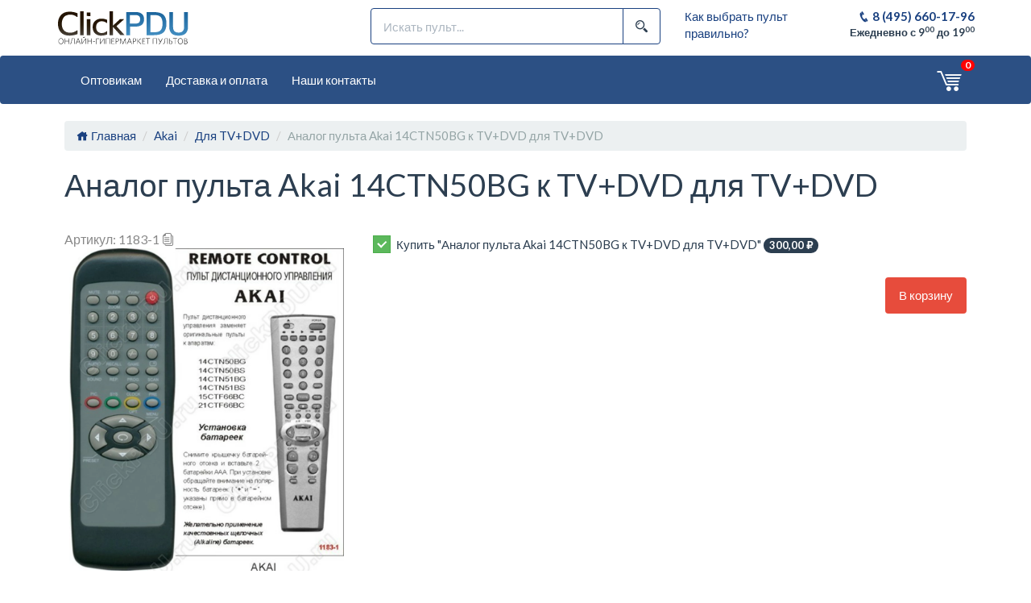

--- FILE ---
content_type: text/html; charset=UTF-8
request_url: https://clickpdu.ru/product/1956-analog-pulta-akai-14ctn50bg-k-tvdvd-dlya-tvdvd
body_size: 8424
content:
<!DOCTYPE html>
<html lang="ru">
    <head>
        <meta charset="UTF-8">
        <meta name="viewport" content="width=device-width, initial-scale=1, maximum-scale=1">

        <meta name="csrf-param" content="_csrf-clickpdu">
<meta name="csrf-token" content="Z-ZT2zo_Ua5zhHc3KBd2wFmAgd8mRXxVq-ksydvV204oiyWWflQH6izzHnRJex6jLLjO8kUdKR7E3x6YtKaELQ==">

        <title>Аналог пульта Akai 14CTN50BG к TV+DVD для TV+DVD | Онлайн-гипермаркет пультов</title>

        <meta property="og:image" content="https://clickpdu.ru/images/1/300x300/0000000000000898/4da4632cf2f54050d1beec5927c9668880485cc0b0346eced8141c1e078e06d9.webp">
<meta property="og:title" content="Аналог пульта Akai 14CTN50BG к TV+DVD для TV+DVD">
<meta property="og:type" content="product">
<meta property="og:url" content="https://clickpdu.ru/product/1956-analog-pulta-akai-14ctn50bg-k-tvdvd-dlya-tvdvd">
<link type="image/svg+xml" href="/images/favicon.svg" rel="icon">
<link href="/assets/3702044/css/bootstrap.css?v=1740720326" rel="stylesheet">
<link href="/assets/c8d7eff3/css/spin.min.css?v=1740752854" rel="stylesheet">
<link href="/assets/65cb7906/dist/tiny-slider.css?v=1751696164" rel="stylesheet">
<link href="/assets/48c6a21b/photoswipe.css?v=1740752854" rel="stylesheet">
<link href="/assets/48c6a21b/default-skin/default-skin.css?v=1740752854" rel="stylesheet">
<link href="/assets/f031c73f/css/icheck-bootstrap.css?v=1751696164" rel="stylesheet">
<link href="/assets/df667d90/css/bootstrap-tabs-x.min.css?v=1740752854" rel="stylesheet">
<link href="/assets/4e662e05/css/kv-widgets.min.css?v=1740741824" rel="stylesheet">
<link href="/assets/39668ee2/css/icofont.min.css?v=1740720326" rel="stylesheet">
<link href="/assets/20d1cdd7/flatly/bootstrap.min.css?v=1740720326" rel="stylesheet">
<link href="/assets/c794371f/css/pnotify.custom.min.css?v=1740720326" rel="stylesheet">
<link href="/assets/5408cc21/themes/smoothness/jquery-ui.css?v=1740720326" rel="stylesheet">
<link href="/css/site.css?v=1751696085" rel="stylesheet">
<link href="/assets/6b74e62b/css/select2.min.css?v=1740720326" rel="stylesheet">
<link href="/assets/54cd115f/css/modal-colors.css?v=1740720326" rel="stylesheet">
<link href="/assets/d85e8f6d/css/bootstrap-dialog-bs3.min.css?v=1740720326" rel="stylesheet">
<link href="/assets/fd221db5/css/activeform.min.css?v=1740720326" rel="stylesheet">
<style>@media print{.tab-content.printable > .tab-pane{display:block;opacity:1;}}</style>
<script src="/assets/d85e8f6d/js/dialog.min.js?v=1740720326"></script>
<script>window.tabsX_00000000 = {};

var krajeeDialogDefaults_d7a8441c = {"alert":{"type":"type-info","title":"Информация","buttonLabel":"<span class=\"glyphicon glyphicon-ok\"></span> Ok"},"confirm":{"type":"type-warning","title":"Подтверждение","btnOKClass":"btn-warning","btnOKLabel":"<span class=\"glyphicon glyphicon-ok\"></span> Ok","btnCancelLabel":"<span class=\"glyphicon glyphicon-ban-circle\"></span>  Отмена"},"prompt":{"draggable":false,"title":"Информация","buttons":[{"label":"Отмена","icon":"glyphicon glyphicon-ban-circle","cssClass":"btn-default"},{"label":"Ok","icon":"glyphicon glyphicon-ok","cssClass":"btn-primary"}],"closable":false},"dialog":{"draggable":true,"title":"Информация","buttons":[{"label":"Отмена","icon":"glyphicon glyphicon-ban-circle","cssClass":"btn-default"},{"label":"Ok","icon":"glyphicon glyphicon-ok","cssClass":"btn-primary"}]}};
var krajeeDialog_c008576e = {"closable":true,"id":"w3"};
var krajeeDialog=new KrajeeDialog(true,krajeeDialog_c008576e,krajeeDialogDefaults_d7a8441c);</script>
                    <!-- Yandex.Metrika counter -->
<script type="text/javascript" >
(function(m,e,t,r,i,k,a){m[i]=m[i]||function(){(m[i].a=m[i].a||[]).push(arguments)};
m[i].l=1*new Date();
for (var j = 0; j < document.scripts.length; j++) {if (document.scripts[j].src === r) { return; }}
k=e.createElement(t),a=e.getElementsByTagName(t)[0],k.async=1,k.src=r,a.parentNode.insertBefore(k,a)})
(window, document, "script", "https://mc.yandex.ru/metrika/tag.js", "ym");

ym(95787619, "init", {
        clickmap:true,
        trackLinks:true,
        accurateTrackBounce:true,
        webvisor:true
});
</script>
<noscript><div><img src="https://mc.yandex.ru/watch/95787619" style="position:absolute; left:-9999px;" alt="" /></div></noscript>
<!-- /Yandex.Metrika counter -->            </head>
    <body>
        
        
<div id="actionModal" class="header-primary modal" role="dialog" tabindex="-1">
<div class="modal-dialog ">
<div class="modal-content">
<div class="modal-header">
<button type="button" class="close" data-dismiss="modal" aria-hidden="true">&times;</button>
<span></span>

</div>
<div class="modal-body">

</div>

</div>
</div>
</div>
        
        <header>
            <div class="container">
                <div id="top-info" class="row">
                    <div class="col-xs-5 col-sm-5 col-md-2 col-lg-2 text-left">
                        <a href="/"><img src="/images/logo.svg"></a>
                    </div>
                    <div class="col-md-offset-2 col-md-4 col-lg-offset-2 col-lg-4 hidden-xs hidden-sm">
                        
<form id="w4" class="top-search form-vertical kv-form-bs3 disable-submit-buttons" action="/product/search" method="get" autocomplete="off">    <div class="input-group">
        <input type="text" class="form-control" name="SearchForm[search]" placeholder="Искать пульт...">        <span class="input-group-btn">
           <button type="submit" class="btn btn-default"><i class="icofont icofont-search-alt-1"></i> </button>
        </span>
    </div>
</form>                    </div>
                    <div class="col-md-2 col-lg-2 hidden-xs hidden-sm">
                                                                            <a href="/page/1-kak-vybrat-pult-pravilno">Как выбрать пульт правильно?</a>                                            </div>
                    <div class="col-xs-7 col-sm-7 col-md-2 col-lg-2 text-right">
                        <div class="top-info-phone">
                            <a href="tel:+74956601796"><i class="icofont icofont-phone"></i>  8 (495) 660-17-96</a>
                        </div>
                        <div class="top-info-worktime">Ежедневно с 9<sup>00</sup> до 19<sup>00</sup></div>
                    </div>
                </div>
            </div>
            <nav id="w6" class="navbar-default navbar"><div class="container"><div class="navbar-header"><button type="button" class="navbar-toggle" data-toggle="collapse" data-target="#w6-collapse"><span class="sr-only">Toggle navigation</span>
<span class="icon-bar"></span>
<span class="icon-bar"></span>
<span class="icon-bar"></span></button>
<div id="top-panel-search" class="hidden-md hidden-lg">
    
<form id="w5" class="top-search form-vertical kv-form-bs3 disable-submit-buttons" action="/product/search" method="get" autocomplete="off">    <div class="input-group">
        <input type="text" class="form-control" name="SearchForm[search]" placeholder="Искать пульт...">        <span class="input-group-btn">
           <button type="submit" class="btn btn-default"><i class="icofont icofont-search-alt-1"></i> </button>
        </span>
    </div>
</form></div>
</div><div id="w6-collapse" class="collapse navbar-collapse">                                <ul id="w7" class="navbar-nav navbar-left nav"><li><a href="/page/2-optovikam" target="_self">Оптовикам</a></li>
<li><a href="/page/3-dostavka-i-oplata" target="_self">Доставка и оплата</a></li>
<li><a href="/page/4-nashi-kontakty" target="_self">Наши контакты</a></li></ul>
                <nav class="navbar-nav navbar-right hidden-xs hidden-sm">
                    <a class="top-panel-button" href="/cart">
                        <div class="top-panel-button-icon">
                            <i class="icofont icofont-cart-alt"></i>                             <span class="cart-total-quantity badge">0</span>
                        </div>
                    </a>
                </nav>
            </div></div></nav>        </header>
        <section>
            <div class="container">
                                
                                   <ul class="breadcrumb"><li><a href="/"><i class="icofont icofont-home"></i> Главная</a></li>
<li><a href="/category?SearchForm%5Bbrand_id%5D%5B0%5D=23" rel="nofollow">Akai</a></li>
<li><a href="/category?SearchForm%5Bbrand_id%5D%5B0%5D=23&amp;SearchForm%5Bdevice_category_id%5D=29" rel="nofollow">Для TV+DVD</a></li>
<li class="active">Аналог пульта Akai 14CTN50BG к TV+DVD для TV+DVD</li>
</ul>                                
<div id="product-page">
    <div class="row">
        <div class="col-md-12">
            <div class="page-header"><h1>Аналог пульта Akai 14CTN50BG к TV+DVD для TV+DVD</h1></div>        </div>
    </div>
    <div class="row">
        <div class="col-md-4">
                            <div class="product-image-view hidden">
                    <div class="product-sku">
                        Артикул: <span id="product-sku-product_88321c14d7932d4070949297978fd3004701cfb549e3eb82f247f8bcb0339c14">1183-1</span>                        <span id="w1" title="Копировать" onclick="return false;" data-clipboard-target="#product-sku-product_88321c14d7932d4070949297978fd3004701cfb549e3eb82f247f8bcb0339c14" style="cursor: pointer;"><i class="icofont icofont-ui-copy"></i> </span>                    </div>
                    <div id="product_88321c14d7932d4070949297978fd3004701cfb549e3eb82f247f8bcb0339c14">                        <div class="product-image"><img src="/images/4/1024x/0000000000000898/4da4632cf2f54050d1beec5927c9668880485cc0b0346eced8141c1e078e06d9.webp" alt=""></div>                    </div>                </div>
                        <div class="pswp" tabindex="-1" role="dialog" aria-hidden="true">

    <!-- Background of PhotoSwipe.
         It's a separate element as animating opacity is faster than rgba(). -->
    <div class="pswp__bg"></div>

    <!-- Slides wrapper with overflow:hidden. -->
    <div class="pswp__scroll-wrap">

        <!-- Container that holds slides.
            PhotoSwipe keeps only 3 of them in the DOM to save memory.
            Don't modify these 3 pswp__item elements, data is added later on. -->
        <div class="pswp__container">
            <div class="pswp__item"></div>
            <div class="pswp__item"></div>
            <div class="pswp__item"></div>
        </div>

        <!-- Default (PhotoSwipeUI_Default) interface on top of sliding area. Can be changed. -->
        <div class="pswp__ui pswp__ui--hidden">

            <div class="pswp__top-bar">

                <!--  Controls are self-explanatory. Order can be changed. -->

                <div class="pswp__counter"></div>

                <button class="pswp__button pswp__button--close" title="Close (Esc)"></button>

                <button class="pswp__button pswp__button--share" title="Share"></button>

                <button class="pswp__button pswp__button--fs" title="Toggle fullscreen"></button>

                <button class="pswp__button pswp__button--zoom" title="Zoom in/out"></button>

                <!-- Preloader demo http://codepen.io/dimsemenov/pen/yyBWoR -->
                <!-- element will get class pswp__preloader active when preloader is running -->
                <div class="pswp__preloader">
                    <div class="pswp__preloader__icn">
                        <div class="pswp__preloader__cut">
                            <div class="pswp__preloader__donut"></div>
                        </div>
                    </div>
                </div>
            </div>

            <div class="pswp__share-modal pswp__share-modal--hidden pswp__single-tap">
                <div class="pswp__share-tooltip"></div>
            </div>

            <button class="pswp__button pswp__button--arrow--left" title="Previous (arrow left)">
            </button>

            <button class="pswp__button pswp__button--arrow--right" title="Next (arrow right)">
            </button>

            <div class="pswp__caption">
                <div class="pswp__caption__center"></div>
            </div>

        </div>

    </div>

</div><div class="my-gallery" itemscope itemtype="http://schema.org/ImageGallery"><div class="row"><div class="hidden"><figure itemscope itemprop="associatedMedia" itemtype="http://schema.org/ImageObject"><a data-index="0" class="gallery-image" href="/images/4/1024x/0000000000000898/4da4632cf2f54050d1beec5927c9668880485cc0b0346eced8141c1e078e06d9.webp" itemprop="contentUrl" data-size="500x587"><img class="img-responsive img-thumbnail" src="/images/4/1024x/0000000000000898/4da4632cf2f54050d1beec5927c9668880485cc0b0346eced8141c1e078e06d9.webp" itemprop="thumbnail" alt="" /></a></figure></div></div></div>        </div>
        <div class="col-md-8">
            <div class="row">
                <div class="col-md-12">
                    <div id="product-variant"><div class="radio icheck-success"><input type="radio" id="product-variant-icheck-id-0" name="icheck-name-0"><label for="product-variant-icheck-id-0">
    Купить &quot;Аналог пульта Akai 14CTN50BG к TV+DVD для TV+DVD&quot;     <span class="badge">300,00 ₽</span></label></div></div>                </div>
            </div>
            <div class="row">
                <div class="col-md-12 text-right">
                                            <a id="add-to-cart-button" class="btn btn-danger" href="#" onclick="return addToCart(1956, 1956, 1);">В корзину</a>                                    </div>
            </div>
        </div>
    </div>

                        <div id="product-description-1956" class="product-description row">
                
    <div id="product-description-tabs-1956-container" class="tabs-x  tabs-above tab-align-left tab-bordered tabs-krajee"><ul id="product-description-tabs-1956" class="nav nav-tabs hidden-print" data-krajee-tabsX="tabsX_00000000" role="tablist"><li class="active" role="presentation"><a href="#product-description-tabs-1956-tab0" data-toggle="tab" role="tab" aria-selected="false" aria-controls="product-description-tabs-1956-tab0"><span class="nav-link-text">Описание</span></a></li></ul>
<div class="tab-content  printable"><div class="h4 visible-print-block"><span class="nav-link-text">Описание</span></div>
<div id="product-description-tabs-1956-tab0" class="tab-pane fade in active"><div class="product-description"><strong>Пульт Akai, болгарского производства, полностью заменяет оригинальный пульт (Акай)</strong> и подходит к следующим моделям устройств: Для моноблока TV+DVD 14CTN50BG Для моноблока TV+DVD 14CTN51BG Для моноблока TV+DVD 14CTN51BC Для моноблока TV+DVD 15CTF66BC Для моноблока TV+DVD 21CTF66BC Оригинальные пульты в продажу не поступали.</div></div>
</div></div>            </div>
            </div>
            </div>
        </section>
        <footer>
            <nav class="navbar-default navbar navbar-fixed-bottom hidden-md hidden-lg" role="navigation">
                <div class="container">
                    <div class="row text-center">
                        <div class="col-xs-3 col-sm-3 col-md-3 col-lg-3">
                            <a class="bottom-panel-button" href="/">
                                <div class="bottom-panel-button-icon">
                                    <i class="icofont icofont-home"></i>                                 </div>
                                <div class="bottom-panel-button-label">Главная</div>
                            </a>
                        </div>
                        <div class="col-xs-3 col-sm-3 col-md-3 col-lg-3">
                            <a class="bottom-panel-button" href="/product/search">
                                <div class="bottom-panel-button-icon">
                                    <i class="icofont icofont-search-alt-1"></i>                                 </div>
                                <div class="bottom-panel-button-label">Поиск</div>
                            </a>
                        </div>
                        <div class="col-xs-3 col-sm-3 col-md-3 col-lg-3">
                            <a class="bottom-panel-button" href="/cart">
                                <div class="bottom-panel-button-icon">
                                    <i class="icofont icofont-cart-alt"></i>                                     <span class="cart-total-quantity badge">0</span>
                                </div>
                                <div class="bottom-panel-button-label">Корзина</div>
                            </a>
                        </div>
                        <div class="col-xs-3 col-sm-3 col-md-3 col-lg-3">
                        <a class="bottom-panel-button" href="https://vk.com/poisk_pultov">
                                <div class="bottom-panel-button-icon">
                                    <i class="icofont icofont-social-vk"></i>                                 </div>
                                <div class="bottom-panel-button-label">ВКонтакте</div>
                            </a>
                        </div>
                    </div>
                </div>
            </nav>
            <nav class="bottom-panel navbar-default navbar hidden-xs hidden-sm" role="navigation">
                <div class="container">
                    <div class="row">
                        <div class="bottom-panel-logo col-md-3">
                            <img src="/images/logo.svg">
                        </div>
                        <div class="col-md-offset-4 col-md-5">
                            <div>
                                <i class="icofont icofont-location-pin"></i>  Москва, Пятницкое шоссе 18 (ТК Митинский Радиорынок, цокольный этаж, павильон 33)
                            </div>
                            <div>
                                <i class="icofont icofont-phone"></i>  <a href="tel:+74956601796">8 (495) 660-17-96</a>
                            </div>
                            <div>
                                <i class="icofont icofont-ui-email"></i>  <a href="mailto:info@clickpdu.ru">info@clickpdu.ru</a>
                            </div>
                            <div>
                                <i class="icofont icofont-social-vk"></i>  <a href="https://vk.com/poisk_pultov" target="_blank">ВКонтакте</a>
                            </div>
                        </div>
                    </div>
                </div>
            </nav>
        </footer>
        <script src="/assets/8dbca4a8/jquery.js?v=1740720326"></script>
<script src="/assets/79ec6288/yii.js?v=1740720326"></script>
<script src="/assets/c8d7eff3/js/spin.min.js?v=1740752854"></script>
<script src="/assets/c8d7eff3/js/jquery.spin.min.js?v=1740752854"></script>
<script src="/assets/95284546/js/clipboard.min.js?v=1751696153"></script>
<script src="/assets/65cb7906/dist/min/tiny-slider.js?v=1751696164"></script>
<script src="/assets/48c6a21b/photoswipe.min.js?v=1740752854"></script>
<script src="/assets/48c6a21b/photoswipe-ui-default.min.js?v=1740752854"></script>
<script src="/assets/3702044/js/bootstrap.js?v=1740720326"></script>
<script src="/assets/df667d90/js/bootstrap-tabs-x.min.js?v=1740752854"></script>
<script src="/assets/4e662e05/js/kv-widgets.min.js?v=1740741824"></script>
<script src="/assets/c794371f/js/pnotify.custom.min.js?v=1740720326"></script>
<script src="/assets/601b71b9/bootstrap-maxlength.min.js?v=1740720326"></script>
<script src="/assets/4fe0128d/src/loadingoverlay.min.js?v=1740720326"></script>
<script src="/assets/5408cc21/jquery-ui.js?v=1740720326"></script>
<script src="/js/CartHelper.js?v=1751696085"></script>
<script src="/assets/6b74e62b/js/select2.full.min.js?v=1740720326"></script>
<script src="/assets/79ec6288/yii.activeForm.js?v=1740720326"></script>
<script src="/assets/54cd115f/js/kb-modal-ajax-multiple.js?v=1740720326"></script>
<script src="/assets/d85e8f6d/js/bootstrap-dialog.min.js?v=1740720326"></script>
<script src="/assets/d85e8f6d/js/dialog-yii.min.js?v=1740720326"></script>
<script src="/assets/fd221db5/js/activeform.min.js?v=1740720326"></script>
<script>    var productInfo = [{"number":0,"id":1956,"source_id":1956,"sku":"1183-1","brand":"Akai","available":true,"price":300,"calculatedPrice":300,"formatted_price":"300,00 ₽","image_quantity":1,"width":5.8,"height":2,"length":17,"weight":0.0988}];

    function showProductWarranty()
    {
        $('#actionModal').kbModalAjaxMultiple({
            url: '/page/product-warranty'
        });
        $('#actionModal .modal-dialog').width('60%');
        $('#actionModal .modal-header span').text('Условия гарантии');
        $('#actionModal').modal('show');

        return false;
    }

    function addToCart(productId, sourceId, isAvailable)
    {
        var successMessage = 'Товар добавлен в корзину.';
        var failMessage = 'Ошибка при добавлении в корзину.';

        isAvailable = typeof isAvailable === 'undefined' || isAvailable ? true : false;

        if (isAvailable || productInfo.length <= 1) {
            CartHelper.add(productId, 1, {sourceId: sourceId})
                .done(function (data) {
                    if (data.result) {
                        $('.cart-total-quantity').text(data.cart.quantity);
                        $('#actionModal').kbModalAjaxMultiple({
                            url: '/cart/add-dialog?productId=' + productId + '&' + 'sourceId=' + sourceId
                        });
                        $('#actionModal .modal-header span').text('Подтверждение');
                        $('#actionModal').modal('show');
                    } else {
                        krajeeDialog.alert(failMessage);
                    }
                })
                .fail(function () {
                    krajeeDialog.alert(failMessage);
                });
        } else {
            krajeeDialog.alert('Данного пульта нет в наличии и поставок не планируется. Но, наши квалифицированные специалисты подобрали варианты замены, которые тоже будут управлять вашим устройством. Вы можете выбрать вариант замены и добавить ее в корзину на этой странице.');
        }

        return false;
    }

    function getCurrentProductInfoItemIndex()
    {
        var id = $('#product-variant input[type="radio"]:checked').attr('id');

        return id ? id.replace(/^.+?(\d+)$/, '$1') : 0;
    }

    function getCurrentProductInfoItem()
    {
        var index = getCurrentProductInfoItemIndex();

        return productInfo[index];
    }

    function updateProductInfoItem(productInfoItem)
    {
        if (productInfoItem.available) {
            $('#add-to-cart-button').text('В корзину');
            $('#add-to-cart-button').removeClass('btn-danger').addClass('btn-danger');
        } else {
            $('#add-to-cart-button').text(productInfo.length > 1 ? 'Выберите вариант замены' : 'Предзаказ');
            $('#add-to-cart-button').removeClass('btn-success').addClass('btn-danger');
        }
        $('#add-to-cart-button').attr(
            'onclick',
            'return addToCart(' +
                productInfoItem.id + ', ' +
                productInfoItem.source_id + ', ' +
                productInfoItem.available +
            ');'
        );
    }

    $(function () {
        $('.product-image-view div[id]').on('click', function () {
            var imageId = $(this).attr('id');
            imageId = imageId.replace(/^.+?(\d+)$/, '$1');
            if (imageId.match(/^\d+$/)) {
                imageId = parseInt(imageId);
                var productId = 0;
                var imageQuantity = 0;
                $('.product-image-view').each(function () {
                    if (!$(this).hasClass('hidden')) {
                        return false;
                    }
                    imageQuantity += productInfo[productId].image_quantity;
                    productId += 1;
                });
                imageId += imageQuantity;
                $('a.gallery-image[data-index="' + imageId + '"]').trigger('click');
            }

            return false;
        });

        $('div.radio').on('click', function () {
            var input = $(this).find('input');
            input.prop('checked', true);

            var index = getCurrentProductInfoItemIndex();

            var count = 0;
            $('.product-image-view').each(function () {
                if (count == index) {
                    if ($(this).hasClass('hidden')) {
                        $(this).removeClass('hidden');
                        var descriptionId = '#product-description-' + productInfo[count]['id'];
                        if (!$(descriptionId).html()) {
                            $.ajax({
                                url: '/product/get-description',
                                data: {
                                    id: productInfo[count]['id']
                                },
                                type: 'post',
                                cache: false,
                                success: function (data) {
                                    $(descriptionId).html(data);
                                },
                                error: function () {
                                    $(descriptionId).html('Ошибка загрузки описания товара.');
                                }
                            });
                        }
                        $(descriptionId).removeClass('hidden');
                    }
                } else {
                    if (!$(this).hasClass('hidden')) {
                        $(this).addClass('hidden');
                        $('#product-description-' + productInfo[count]['id']).addClass('hidden');
                    }
                }
                count += 1;
            });

            updateProductInfoItem(productInfo[index]);

            return false;
        });

        $('div.radio').first().trigger('click');
        updateProductInfoItem(productInfo[0]);
    });
            $(function () {
                var clipboard = new ClipboardJS('#w1');
            });
const slider_product_88321c14d7932d4070949297978fd3004701cfb549e3eb82f247f8bcb0339c14 = tns({"controls":false,"mouseDrag":true,"container":"#product_88321c14d7932d4070949297978fd3004701cfb549e3eb82f247f8bcb0339c14"});
            $(function () {
                $.fn.modal.Constructor.prototype.enforceFocus = function() {};
            });
    $.fn.extend({
      _disableSubmitButtonSelector : ':input[type="submit"]',

      disableSubmitButtons : function()
      {
        $(this).find(this._disableSubmitButtonSelector)
          .attr('disabled', 'disabled');

        $(this).find(this._disableSubmitButtonSelector + '[data-disabled-text]')
          .each(function () {
            if ($(this).prop('tagName').toLowerCase() === 'input') {
              $(this).data('enabled-text', $(this).val());
              $(this).val($(this).data('disabled-text'));
            } else {
              $(this).data('enabled-text', $(this).html());
              $(this).html($(this).data('disabled-text'));
            }
          });
      },

      enableSubmitButtons: function ()
      {
        $(this).find(this._disableSubmitButtonSelector)
          .removeAttr('disabled');
        $(this).find(this._disableSubmitButtonSelector + '[data-disabled-text]')
          .each(function () {
            if ($(this).prop('tagName').toLowerCase() === 'input') {
              $(this).val($(this).data('enabled-text'));
            } else {
              $(this).html($(this).data('enabled-text'));
            }
          });
      }
    });

    $('#actionModal').on('kbModalBeforeSubmit', function (event) {
        $('#actionModal form.disable-submit-buttons').disableSubmitButtons();
    }).on('kbModalSubmit', function (event) {
        $('#actionModal form.disable-submit-buttons').enableSubmitButtons();
    });

    $('form.disable-submit-buttons').on('beforeValidate', function (event) {
      $(this).disableSubmitButtons();
    }).on('afterValidate', function (event, messages, errors) {
      if (errors.length == 0) {
        return;
      }
      $(this).enableSubmitButtons();
    }).on('ajaxComplete', function () {
      $(this).enableSubmitButtons();
    });</script>
<script>jQuery(function ($) {
jQuery("#delivery-spinner").find(".kv-spin").spin('small', '#5cb85c');
            var pswpElement = document.querySelectorAll('.pswp')[0];
            $(document).on('click', '.gallery-image', function(e){
                e.preventDefault();
                var index = $(this).data('index');
                var options = {
                    index: index,
                    bgOpacity: 0.7,
                    showHideOpacity: true
                };
                $.extend(options, {"barsSize":{"top":0,"bottom":0},"captionEl":false,"fullscreenEl":false,"shareEl":false,"tapToClose":true,"tapToToggleControls":false});
                var gallery = new PhotoSwipe( pswpElement, PhotoSwipeUI_Default, [{"src":"/images/4/1024x/0000000000000898/4da4632cf2f54050d1beec5927c9668880485cc0b0346eced8141c1e078e06d9.webp","w":"500","h":"587","title":null}], options);
                gallery.init();
            });
jQuery&&jQuery.pjax&&(jQuery.pjax.defaults.maxCacheLength=0);

jQuery("#product-description-tabs-1956-container").tabsX(tabsX_00000000);

jQuery('#actionModal').modal({"show":false,"backdrop":"static","keyboard":true});

            jQuery('#actionModal').kbModalAjaxMultiple({
                url: '#',
                ajaxSubmit: true
            });
        
jQuery('#actionModal').on('kbModalSubmit', 
            function(event, data, status, xhr) {
                if(status){
                    $(this).modal('hide');
                }
            }
        )
krajeeYiiConfirm('krajeeDialog');
var $el=jQuery("#w4 .kv-hint-special");if($el.length){$el.each(function(){$(this).activeFieldHint()});}
jQuery('#w4').yiiActiveForm([], []);
var $el=jQuery("#w5 .kv-hint-special");if($el.length){$el.each(function(){$(this).activeFieldHint()});}
jQuery('#w5').yiiActiveForm([], []);
});</script>
                    <script  type="text/javascript">
  var config = {
    phone :" 79661824017",
    call :"Напишите нам..",
    position :"ww-right",
    size : "ww-normal",
    text : "Здравствуйте!",
    type: "ww-standard",
    brand: "",
    subtitle: "",
    welcome: ""
  };
  var proto = document.location.protocol, host = "cloudfront.net", url = proto + "//d3kzab8jj16n2f." + host;
    var s = document.createElement("script"); s.type = "text/javascript"; s.async = true; s.src = url + "/v2/main.js";

    s.onload = function () { tmWidgetInit(config) };
    var x = document.getElementsByTagName("script")[0]; x.parentNode.insertBefore(s, x);
</script>            </body>
</html>


--- FILE ---
content_type: text/css
request_url: https://clickpdu.ru/assets/c8d7eff3/css/spin.min.css?v=1740752854
body_size: 448
content:
/*!
 * @copyright Copyright &copy; Kartik Visweswaran, Krajee.com, 2014 - 2018
 * @package yii2-widgets
 * @version 1.0.0
 *
 * Spinner widget styling
 * Built for Yii Framework 2.0
 * Author: Kartik Visweswaran
 * Year: 2013
 * For more Yii related demos visit http://demos.krajee.com
 */.btn-xl{border-radius:8px;font-size:22px;line-height:1.5;padding:14px 20px}.kv-hide{display:none}.kv-spin{position:relative}.kv-spin-center{text-align:center}.kv-spin-left{float:left;margin-left:5px}.kv-spin-right{float:right;margin-right:5px}.kv-spin-large-left{margin-left:24px}.kv-spin-large-right{margin-right:24px}.kv-spin-medium-left{margin-left:16px}.kv-spin-medium-right{margin-right:16px}.kv-spin-small-left{margin-left:12px}.kv-spin-small-right{margin-right:12px}.kv-spin-tiny-left{margin-left:8px}.kv-spin-tiny-right{margin-right:8px}.kv-spin-large-center{margin-top:10px}

--- FILE ---
content_type: text/css
request_url: https://clickpdu.ru/assets/f031c73f/css/icheck-bootstrap.css?v=1751696164
body_size: 1704
content:
/*!
 * icheck-bootstrap v3.0.1 (https://github.com/bantikyan/icheck-bootstrap)
 * Copyright 2018 Hovhannes Bantikyan.
 * Licensed under MIT (https://github.com/bantikyan/icheck-bootstrap/blob/master/LICENSE)
 */

 [class*="icheck-"] {
    min-height: 22px;
    margin-top: 6px !important;
    margin-bottom: 6px !important;
    padding-left: 0px;
}

.icheck-inline {
    display: inline-block;
}

    .icheck-inline + .icheck-inline {
        margin-left: .75rem;
        margin-top: 6px;
    }

[class*="icheck-"] > label {
    padding-left: 29px !important;
    min-height: 22px;
    line-height: 22px;
    display: inline-block;
    position: relative;
    vertical-align: top;
    margin-bottom: 0;
    font-weight: normal;
    cursor: pointer;
}

[class*="icheck-"] > input:first-child {
    position: absolute !important;
    opacity: 0;
    margin: 0;
}

    [class*="icheck-"] > input:first-child:disabled {
        cursor: default;
    }

    [class*="icheck-"] > input:first-child + label::before,
    [class*="icheck-"] > input:first-child + input[type="hidden"] + label::before {
        content: "";
        display: inline-block;
        position: absolute;
        width: 22px;
        height: 22px;
        border: 1px solid #D3CFC8;
        border-radius: 0px;
        margin-left: -29px;
    }

    [class*="icheck-"] > input:first-child:checked + label::after,
    [class*="icheck-"] > input:first-child:checked + input[type="hidden"] + label::after {
        content: "";
        display: inline-block;
        position: absolute;
        top: 0;
        left: 0;
        width: 7px;
        height: 10px;
        border: solid 2px #fff;
        border-left: none;
        border-top: none;
        transform: translate(7.75px, 4.5px) rotate(45deg);
        -ms-transform: translate(7.75px, 4.5px) rotate(45deg);
    }

[class*="icheck-"] > input[type="radio"]:first-child + label::before,
[class*="icheck-"] > input[type="radio"]:first-child + input[type="hidden"] + label::before {
    border-radius: 50%;
}

[class*="icheck-"] > input:first-child:not(:checked):not(:disabled):hover + label::before,
[class*="icheck-"] > input:first-child:not(:checked):not(:disabled):hover + input[type="hidden"] + label::before {
    border-width: 2px;
}

[class*="icheck-"] > input:first-child:disabled + label,
[class*="icheck-"] > input:first-child:disabled + input[type="hidden"] + label,
[class*="icheck-"] > input:first-child:disabled + label::before,
[class*="icheck-"] > input:first-child:disabled + input[type="hidden"] + label::before {
    pointer-events: none;
    cursor: default;
    filter: alpha(opacity=65);
    -webkit-box-shadow: none;
    box-shadow: none;
    opacity: .65;
}

.icheck-default > input:first-child:not(:checked):not(:disabled):hover + label::before,
.icheck-default > input:first-child:not(:checked):not(:disabled):hover + input[type="hidden"] + label::before {
    border-color: #adadad;
}

.icheck-default > input:first-child:checked + label::before,
.icheck-default > input:first-child:checked + input[type="hidden"] + label::before {
    background-color: #e6e6e6;
    border-color: #adadad;
}

.icheck-default > input:first-child:checked + label::after,
.icheck-default > input:first-child:checked + input[type="hidden"] + label::after {
    border-bottom-color: #333;
    border-right-color: #333;
}

.icheck-primary > input:first-child:not(:checked):not(:disabled):hover + label::before,
.icheck-primary > input:first-child:not(:checked):not(:disabled):hover + input[type="hidden"] + label::before {
    border-color: #2e6da4;
}

.icheck-primary > input:first-child:checked + label::before,
.icheck-primary > input:first-child:checked + input[type="hidden"] + label::before {
    background-color: #337ab7;
    border-color: #2e6da4;
}

.icheck-success > input:first-child:not(:checked):not(:disabled):hover + label::before,
.icheck-success > input:first-child:not(:checked):not(:disabled):hover + input[type="hidden"] + label::before {
    border-color: #4cae4c;
}

.icheck-success > input:first-child:checked + label::before,
.icheck-success > input:first-child:checked + input[type="hidden"] + label::before {
    background-color: #5cb85c;
    border-color: #4cae4c;
}

.icheck-info > input:first-child:not(:checked):not(:disabled):hover + label::before,
.icheck-info > input:first-child:not(:checked):not(:disabled):hover + input[type="hidden"] + label::before {
    border-color: #46b8da;
}

.icheck-info > input:first-child:checked + label::before,
.icheck-info > input:first-child:checked + input[type="hidden"] + label::before {
    background-color: #5bc0de;
    border-color: #46b8da;
}

.icheck-warning > input:first-child:not(:checked):not(:disabled):hover + label::before,
.icheck-warning > input:first-child:not(:checked):not(:disabled):hover + input[type="hidden"] + label::before {
    border-color: #eea236;
}

.icheck-warning > input:first-child:checked + label::before,
.icheck-warning > input:first-child:checked + input[type="hidden"] + label::before {
    background-color: #f0ad4e;
    border-color: #eea236;
}

.icheck-danger > input:first-child:not(:checked):not(:disabled):hover + label::before,
.icheck-danger > input:first-child:not(:checked):not(:disabled):hover + input[type="hidden"] + label::before {
    border-color: #d43f3a;
}

.icheck-danger > input:first-child:checked + label::before,
.icheck-danger > input:first-child:checked + input[type="hidden"] + label::before {
    background-color: #d9534f;
    border-color: #d43f3a;
}

.icheck-turquoise > input:first-child:not(:checked):not(:disabled):hover + label::before,
.icheck-turquoise > input:first-child:not(:checked):not(:disabled):hover + input[type="hidden"] + label::before {
    border-color: #1abc9c;
}

.icheck-turquoise > input:first-child:checked + label::before,
.icheck-turquoise > input:first-child:checked + input[type="hidden"] + label::before {
    background-color: #1abc9c;
    border-color: #1abc9c;
}

.icheck-emerland > input:first-child:not(:checked):not(:disabled):hover + label::before,
.icheck-emerland > input:first-child:not(:checked):not(:disabled):hover + input[type="hidden"] + label::before {
    border-color: #2ecc71;
}

.icheck-emerland > input:first-child:checked + label::before,
.icheck-emerland > input:first-child:checked + input[type="hidden"] + label::before {
    background-color: #2ecc71;
    border-color: #2ecc71;
}

.icheck-peterriver > input:first-child:not(:checked):not(:disabled):hover + label::before,
.icheck-peterriver > input:first-child:not(:checked):not(:disabled):hover + input[type="hidden"] + label::before {
    border-color: #3498db;
}

.icheck-peterriver > input:first-child:checked + label::before,
.icheck-peterriver > input:first-child:checked + input[type="hidden"] + label::before {
    background-color: #3498db;
    border-color: #3498db;
}

.icheck-amethyst > input:first-child:not(:checked):not(:disabled):hover + label::before,
.icheck-amethyst > input:first-child:not(:checked):not(:disabled):hover + input[type="hidden"] + label::before {
    border-color: #9b59b6;
}

.icheck-amethyst > input:first-child:checked + label::before,
.icheck-amethyst > input:first-child:checked + input[type="hidden"] + label::before {
    background-color: #9b59b6;
    border-color: #9b59b6;
}

.icheck-wetasphalt > input:first-child:not(:checked):not(:disabled):hover + label::before,
.icheck-wetasphalt > input:first-child:not(:checked):not(:disabled):hover + input[type="hidden"] + label::before {
    border-color: #34495e;
}

.icheck-wetasphalt > input:first-child:checked + label::before,
.icheck-wetasphalt > input:first-child:checked + input[type="hidden"] + label::before {
    background-color: #34495e;
    border-color: #34495e;
}

.icheck-greensea > input:first-child:not(:checked):not(:disabled):hover + label::before,
.icheck-greensea > input:first-child:not(:checked):not(:disabled):hover + input[type="hidden"] + label::before {
    border-color: #16a085;
}

.icheck-greensea > input:first-child:checked + label::before,
.icheck-greensea > input:first-child:checked + input[type="hidden"] + label::before {
    background-color: #16a085;
    border-color: #16a085;
}

.icheck-nephritis > input:first-child:not(:checked):not(:disabled):hover + label::before,
.icheck-nephritis > input:first-child:not(:checked):not(:disabled):hover + input[type="hidden"] + label::before {
    border-color: #27ae60;
}

.icheck-nephritis > input:first-child:checked + label::before,
.icheck-nephritis > input:first-child:checked + input[type="hidden"] + label::before {
    background-color: #27ae60;
    border-color: #27ae60;
}

.icheck-belizehole > input:first-child:not(:checked):not(:disabled):hover + label::before,
.icheck-belizehole > input:first-child:not(:checked):not(:disabled):hover + input[type="hidden"] + label::before {
    border-color: #2980b9;
}

.icheck-belizehole > input:first-child:checked + label::before,
.icheck-belizehole > input:first-child:checked + input[type="hidden"] + label::before {
    background-color: #2980b9;
    border-color: #2980b9;
}

.icheck-wisteria > input:first-child:not(:checked):not(:disabled):hover + label::before,
.icheck-wisteria > input:first-child:not(:checked):not(:disabled):hover + input[type="hidden"] + label::before {
    border-color: #8e44ad;
}

.icheck-wisteria > input:first-child:checked + label::before,
.icheck-wisteria > input:first-child:checked + input[type="hidden"] + label::before {
    background-color: #8e44ad;
    border-color: #8e44ad;
}

.icheck-midnightblue > input:first-child:not(:checked):not(:disabled):hover + label::before,
.icheck-midnightblue > input:first-child:not(:checked):not(:disabled):hover + input[type="hidden"] + label::before {
    border-color: #2c3e50;
}

.icheck-midnightblue > input:first-child:checked + label::before,
.icheck-midnightblue > input:first-child:checked + input[type="hidden"] + label::before {
    background-color: #2c3e50;
    border-color: #2c3e50;
}

.icheck-sunflower > input:first-child:not(:checked):not(:disabled):hover + label::before,
.icheck-sunflower > input:first-child:not(:checked):not(:disabled):hover + input[type="hidden"] + label::before {
    border-color: #f1c40f;
}

.icheck-sunflower > input:first-child:checked + label::before,
.icheck-sunflower > input:first-child:checked + input[type="hidden"] + label::before {
    background-color: #f1c40f;
    border-color: #f1c40f;
}

.icheck-carrot > input:first-child:not(:checked):not(:disabled):hover + label::before,
.icheck-carrot > input:first-child:not(:checked):not(:disabled):hover + input[type="hidden"] + label::before {
    border-color: #e67e22;
}

.icheck-carrot > input:first-child:checked + label::before,
.icheck-carrot > input:first-child:checked + input[type="hidden"] + label::before {
    background-color: #e67e22;
    border-color: #e67e22;
}

.icheck-alizarin > input:first-child:not(:checked):not(:disabled):hover + label::before,
.icheck-alizarin > input:first-child:not(:checked):not(:disabled):hover + input[type="hidden"] + label::before {
    border-color: #e74c3c;
}

.icheck-alizarin > input:first-child:checked + label::before,
.icheck-alizarin > input:first-child:checked + input[type="hidden"] + label::before {
    background-color: #e74c3c;
    border-color: #e74c3c;
}

.icheck-clouds > input:first-child:not(:checked):not(:disabled):hover + label::before,
.icheck-clouds > input:first-child:not(:checked):not(:disabled):hover + input[type="hidden"] + label::before {
    border-color: #ecf0f1;
}

.icheck-clouds > input:first-child:checked + label::before,
.icheck-clouds > input:first-child:checked + input[type="hidden"] + label::before {
    background-color: #ecf0f1;
    border-color: #ecf0f1;
}

.icheck-clouds > input:first-child:checked + label::after,
.icheck-clouds > input:first-child:checked + input[type="hidden"] + label::after {
    border-bottom-color: #95a5a6;
    border-right-color: #95a5a6;
}

.icheck-concrete > input:first-child:not(:checked):not(:disabled):hover + label::before,
.icheck-concrete > input:first-child:not(:checked):not(:disabled):hover + input[type="hidden"] + label::before {
    border-color: #95a5a6;
}

.icheck-concrete > input:first-child:checked + label::before,
.icheck-concrete > input:first-child:checked + input[type="hidden"] + label::before {
    background-color: #95a5a6;
    border-color: #95a5a6;
}

.icheck-orange > input:first-child:not(:checked):not(:disabled):hover + label::before,
.icheck-orange > input:first-child:not(:checked):not(:disabled):hover + input[type="hidden"] + label::before {
    border-color: #f39c12;
}

.icheck-orange > input:first-child:checked + label::before,
.icheck-orange > input:first-child:checked + input[type="hidden"] + label::before {
    background-color: #f39c12;
    border-color: #f39c12;
}

.icheck-pumpkin > input:first-child:not(:checked):not(:disabled):hover + label::before,
.icheck-pumpkin > input:first-child:not(:checked):not(:disabled):hover + input[type="hidden"] + label::before {
    border-color: #d35400;
}

.icheck-pumpkin > input:first-child:checked + label::before,
.icheck-pumpkin > input:first-child:checked + input[type="hidden"] + label::before {
    background-color: #d35400;
    border-color: #d35400;
}

.icheck-pomegranate > input:first-child:not(:checked):not(:disabled):hover + label::before,
.icheck-pomegranate > input:first-child:not(:checked):not(:disabled):hover + input[type="hidden"] + label::before {
    border-color: #c0392b;
}

.icheck-pomegranate > input:first-child:checked + label::before,
.icheck-pomegranate > input:first-child:checked + input[type="hidden"] + label::before {
    background-color: #c0392b;
    border-color: #c0392b;
}

.icheck-silver > input:first-child:not(:checked):not(:disabled):hover + label::before,
.icheck-silver > input:first-child:not(:checked):not(:disabled):hover + input[type="hidden"] + label::before {
    border-color: #bdc3c7;
}

.icheck-silver > input:first-child:checked + label::before,
.icheck-silver > input:first-child:checked + input[type="hidden"] + label::before {
    background-color: #bdc3c7;
    border-color: #bdc3c7;
}

.icheck-asbestos > input:first-child:not(:checked):not(:disabled):hover + label::before,
.icheck-asbestos > input:first-child:not(:checked):not(:disabled):hover + input[type="hidden"] + label::before {
    border-color: #7f8c8d;
}

.icheck-asbestos > input:first-child:checked + label::before,
.icheck-asbestos > input:first-child:checked + input[type="hidden"] + label::before {
    background-color: #7f8c8d;
    border-color: #7f8c8d;
}


--- FILE ---
content_type: text/css
request_url: https://clickpdu.ru/assets/df667d90/css/bootstrap-tabs-x.min.css?v=1740752854
body_size: 1325
content:
/*!
 * bootstrap-tabs-x v1.3.5
 * http://plugins.krajee.com/tabs-x
 *
 * Krajee default Bootstrap 3.x styling for bootstrap-tabs-x.
 *
 * Author: Kartik Visweswaran
 * Copyright: 2014 - 2021, Kartik Visweswaran, Krajee.com
 *
 * Licensed under the BSD 3-Clause
 * https://github.com/kartik-v/bootstrap-tabs-x/blob/master/LICENSE.md
 */.tab-align-center .nav-pills>li,.tab-align-center .nav-tabs>li,.tab-align-right .nav-pills>li,.tab-align-right .nav-tabs>li{float:none;display:inline-block;zoom:1}.tab-align-center .nav-pills,.tab-align-center .nav-tabs{text-align:center}.tab-align-right .nav-pills,.tab-align-right .nav-tabs{text-align:right}.tab-align-right .nav-tabs li:last-child{margin-right:-2px}.tab-height-xs .tab-content{height:135px!important;overflow:auto}.tab-height-sm .tab-content{height:195px!important;overflow:auto}.tab-height-md .tab-content{height:280px!important;overflow:auto}.tab-height-lg .tab-content{height:400px!important;overflow:auto}.pill-content>.pill-pane,.tab-content>.tab-pane{display:none}.pill-content>.active,.tab-content>.active{display:block}.tabs-above>.nav-tabs>li>a:hover{border-color:#ddd #ddd #eee!important}.tabs-above>.nav-tabs>.active>a,.tabs-above>.nav-tabs>li.active>a:focus,.tabs-above>.nav-tabs>li.active>a:hover{border-color:#ddd #ddd transparent!important}.tabs-below>.nav-tabs,.tabs-left>.nav-tabs,.tabs-right>.nav-tabs{border-bottom:0}.tabs-below>.nav-tabs{border-top:1px solid #ddd}.tabs-below>.nav-tabs>li{margin-top:-1px;margin-bottom:0}.tabs-below>.nav-tabs>li>a{-webkit-border-radius:0 0 4px 4px;-moz-border-radius:0 0 4px 4px;border-radius:0 0 4px 4px}.tabs-below>.nav-tabs>li>a:hover{border-color:#eee #ddd #ddd!important}.tabs-below>.nav-tabs>.active>a,.tabs-below>.nav-tabs>li.active>a:focus,.tabs-below>.nav-tabs>li.active>a:hover{border-color:transparent #ddd #ddd!important}.tabs-left>.nav-tabs>li,.tabs-right>.nav-tabs>li{float:none}.tabs-left>.nav-tabs>li>a,.tabs-right>.nav-tabs>li>a{margin-right:0;margin-bottom:3px}.tabs-left>.nav-tabs{float:left;margin-right:19px;border-right:1px solid #ddd}.tabs-left>.nav-tabs>li>a{margin-right:-1px;-webkit-border-radius:4px 0 0 4px;-moz-border-radius:4px 0 0 4px;border-radius:4px 0 0 4px}.tabs-left>.nav-tabs>li>a:hover{border-color:#ddd #eee #ddd #ddd!important}.tabs-left>.nav-tabs>.active>a,.tabs-left>.nav-tabs>li.active>a:focus,.tabs-left>.nav-tabs>li.active>a:hover{border-color:#ddd transparent #ddd #ddd!important}.tabs-right>.nav-tabs{float:right;border-left:1px solid #ddd}.tabs-right>.nav-tabs>li>a{margin-left:-1px;-webkit-border-radius:0 4px 4px 0;-moz-border-radius:0 4px 4px 0;border-radius:0 4px 4px 0}.tabs-right>.nav-tabs>li>a:hover{border-color:#ddd #ddd #ddd #eee!important}.tabs-right>.nav-tabs>.active>a,.tabs-right>.nav-tabs>li.active>a:focus,.tabs-right>.nav-tabs>li.active>a:hover{border-color:#ddd #ddd #ddd transparent!important}.tab-content{padding:10px}.tabs-above.tab-bordered .tab-content{border:1px solid #ddd;border-top:none;border-radius:0 0 4px 4px}.tabs-below.tab-bordered .tab-content{border:1px solid #ddd;border-bottom:none;border-radius:4px 4px 0 0}.tabs-left .nav-tabs,.tabs-left .tab-content,.tabs-right .nav-tabs,.tabs-right .tab-content{height:100%}.tabs-left .tab-content{border:none;border-left:1px solid #ddd}.tabs-right .tab-content{border:none;border-right:1px solid #ddd}.tabs-left.tab-bordered .tab-content{border:1px solid #ddd;border-radius:0 4px 4px 0}.tabs-left.tab-bordered .tab-content .tab-pane,.tabs-right.tab-bordered .tab-content .tab-pane{margin-left:0}.tabs-left .nav-tabs,.tabs-right .nav-tabs{margin-left:0;margin-right:0}.tabs-right.tab-bordered .tab-content{border:1px solid #ddd;border-radius:4px 0 0 4px}.kv-tab-loading{background-image:url(../img/loading.gif);background-position:right 2px center;background-repeat:no-repeat;z-index:15000;cursor:wait;opacity:.6}.tab-sideways .nav-tabs{margin-top:51px;border:none;position:relative}.tab-sideways.tabs-left .nav-tabs>li.active,.tab-sideways.tabs-right .nav-tabs>li.active{border-top:1px solid #fff}.tab-sideways .nav-tabs>li>a{border-bottom:1px solid #ddd;border-right-color:transparent;text-align:center;border-radius:4px 4px 0 0;white-space:nowrap;text-overflow:ellipsis;overflow:hidden}.tab-sideways .nav-tabs .dropdown-menu{margin-top:20px}.tabs-left.tab-sideways .nav-tabs>li.active>a,.tabs-left.tab-sideways .nav-tabs>li.active>a:focus,.tabs-left.tab-sideways .nav-tabs>li.active>a:hover,.tabs-right.tab-sideways .nav-tabs>li.active>a,.tabs-right.tab-sideways .nav-tabs>li.active>a:focus,.tabs-right.tab-sideways .nav-tabs>li.active>a:hover{border-radius:4px 4px 0 0;border-color:#ddd;border-bottom:none!important}.tabs-right.tab-sideways .nav-tabs>li{-webkit-transform:rotate(90deg);-moz-transform:rotate(90deg);-ms-transform:rotate(90deg);-o-transform:rotate(90deg);transform:rotate(90deg)}.tabs-left.tab-sideways .nav-tabs>li{-webkit-transform:rotate(-90deg);-moz-transform:rotate(-90deg);-ms-transform:rotate(-90deg);-o-transform:rotate(-90deg);transform:rotate(-90deg)}.tab-sideways>.nav-tabs>li>a:hover{border-color:#ddd #ddd #eee!important}.tab-sideways>.nav-tabs>.active>a,.tab-sideways>.nav-tabs>li.active>a:focus,.tab-sideways>.nav-tabs>li.active>a:hover{border-color:#ddd #ddd #fff!important}.tabs-krajee.tabs-left .nav-tabs,.tabs-krajee.tabs-right .nav-tabs{width:129px}.tabs-krajee.tabs-left .tab-content{margin-left:128px}.tabs-krajee.tabs-right .tab-content{margin-right:128px}.tabs-krajee.tab-sideways .nav-tabs>li{height:20px;width:120px;margin-bottom:100px}.tabs-krajee.tabs-left.tab-sideways .nav-tabs{left:-50px;margin-right:-75px}.tabs-krajee.tabs-right.tab-sideways .nav-tabs{right:-59px;margin-left:-70px}.tabs-krajee.tabs-left.tab-sideways .tab-content{margin-left:41px}.tabs-krajee.tabs-right.tab-sideways .tab-content{margin-right:41px}

--- FILE ---
content_type: text/css
request_url: https://clickpdu.ru/css/site.css?v=1751696085
body_size: 1834
content:

html {
    position: relative;
    min-height: 100%;
}

body {
    margin-bottom: 160px;
}

@media(max-width: 1199px) {
    #actionModal .modal-dialog {
        width: 95%;
    }
}

@media (min-width: 1200px) {
    #actionModal .modal-dialog {
        width: 60%;
    }
}

a,
a:focus,
a:hover {
    color: #1a4180;
    text-decoration: none;
}

.img-fluid {
    max-width: 100%;
    height: auto;
}

#top-info {
    padding: 10px 0;
}

a.top-info-button,
a.top-info-button:focus,
a.top-info-button:hover {
    color: #000;
    text-decoration: none;
}

.top-info-button {
    display: block;
    font-size: 22px;
}

.top-info-button-label {
    font-size: 12px;
}

.top-info-phone,
.top-info-worktime {
    font-weight: bold;
}

.top-info-worktime {
    font-size: 13px;
}

a.top-panel-button,
a.top-panel-button:focus,
a.top-panel-button:hover {
    color: #fff;
    text-decoration: none;
}

.top-panel-button {
    display: block;
    padding: 5px 0;
    font-size: 35px;
}

#top-panel-search {
    margin: 7px 100px 7px 7px;
}

.top-search input {
    border: #1a4180 solid 1px;
}

.top-search button {
    height: 45px;
    background-color: #fff;
    color: #2c3e50;
    border: #1a4180 solid 1px;
}

.top-search button:active,
.top-search button:hover,
.top-search button:active:focus,
.top-search button:focus,
.top-search button:focus-visible {
    background-color: #fff;
    color: #2c3e50;
    border: #1a4180 solid 1px;
    outline: none;
}

.bottom-panel {
    position: absolute;
    bottom: 0;
    width: 100%;
    height: 160px;
    margin: 0;
    color: #fff;
    padding: 20px 0;
}

.bottom-panel a,
.bottom-panel a:focus,
.bottom-panel a:hover {
    color: #fff;
    text-decoration: none;
}

.bottom-panel-logo {
    display: flex;
    align-items: center;
    justify-content: center;
    height: 110px;
}

.bottom-panel-logo img {
    -webkit-filter: brightness(0) invert(1);
    filter: brightness(0) invert(1);
}

a.bottom-panel-button,
a.bottom-panel-button:focus,
a.bottom-panel-button:hover {
    color: #fff;
    text-decoration: none;
}

.bottom-panel-button {
    display: block;
    padding: 5px 0;
    font-size: 24px;
}

.bottom-panel-button-label {
    font-size: 10px;
}

.navbar-default,
.navbar-default .navbar-toggle:hover,
.navbar-default .navbar-toggle:focus {
    background-color: #2c5084;
}

.navbar-default .navbar-toggle:hover,
.navbar-default .navbar-toggle:focus {
    opacity: 0.7;
}

.navbar-default .navbar-toggle {
    border-color: #fff;
}

section .container {
    padding-left: 25px;
    padding-right: 25px;
    padding-bottom: 25px;
}

.main-page-tile {
    margin: 8px 0;
    padding: 0 8px;
    text-align: center;
}

.main-page-tile img {
    max-width: 100%;
    max-height: 100%;
}

#brand-page .input-group {
    width: 100%;
    margin-bottom: 15px;
}

#search-brand-input {
    z-index: 0;
}

#search-brand-clear {
    z-index: 1;
    position: absolute;
    right: 7px;
    top: 0;
    bottom: 0;
    height: 29px;
    margin: auto;
    font-size: 30px;
    cursor: pointer;
    color: #ccc;
}

#brand-pager {
    font-size: 28px;
    font-weight: bold;
    margin-bottom: 15px;
}

#brand-page .brand-title {
    text-align: center;
    font-size: 28px;
    font-weight: bold;
    color: #1a4180;
}

#brand-page .brand-buttons {
    margin-bottom: 15px;
}

#brand-page .brand-buttons a {
    margin: 5px;
}

#brand-page .panel-heading {
    padding: 0;
}

#brand-page .panel-heading .panel-title .collapse-toggle {
    display: block;
    padding: 10px;
}

#product-page [class*="icheck-"] > input[type="radio"]:first-child + label::before,
#product-page [class*="icheck-"] > input[type="radio"]:first-child + input[type="hidden"] + label::before {
    border-radius: 0%;
}

#product-page .icheck-default > input:first-child:checked + label::before,
#product-page .icheck-default > input:first-child:checked + input[type="hidden"] + label::before {
    background-color: #aaa;
    border-color: #d3cfc8;
}

#product-page .icheck-default > input:first-child:checked + label::after,
#product-page .icheck-default > input:first-child:checked + input[type="hidden"] + label::after {
    border-bottom-color: #fff;
    border-right-color: #fff;
}

#product-page .product-image-view .product-image {
    height: 400px;
    text-align: center;
}

#product-page .product-image-view .product-image img {
    max-width: 100%;
    max-height: 100%;
}

#product-page .tns-nav {
    z-index: 1;
    position: relative;
    top: 380px;
    text-align: center;
}

#product-page .tns-nav button {
    margin: 0 2px;
    border: 1px #ccc solid;
    width: 25px;
    height: 5px;
    background: #eee;
}

#product-page .tns-nav button.tns-nav-active {
    background: #2c5084;
}

#product-page .tns-outer {
    margin-bottom: 30px;
}

#product-page .product-sku {
    text-align: left;
    font-size: 16px;
    color: #888;
}

.product-list .product-item {
    padding: 25px 15px;
}

.product-list .product-image {
    position: relative;
    z-index: 1;
}

.product-list .product-image .product-image-image {
    z-index: 2;
}

.product-list .product-image .product-image-image img {
    width: 100%;
    height: 100%;
}

.product-list .product-image .product-image-top {
    position: absolute;
    top: 0;
    z-index: 3;
    width: 100%;
    padding-right: 31px;
}

.product-list .product-image .product-image-top .product-image-buttons {
    float: right;
    text-align: right;
}

.product-list .product-image .product-image-top .product-image-buttons .product-image-button {
    margin-bottom: 5px;
}

.product-list .product-item .product-name {
    height: 60px;
}

.product-list .product-item .product-price,
.product-list .product-item .product-code {
    text-align: center;
}

.product-list .product-item .product-code {
    margin-bottom: 15px;
}

.product-list .product-item .product-code .badge {
    font-size: 18px;
}

.product-list .product-item .add-to-cart-button {
    margin-top: 15px;
    text-align: center;
}

.product-list .ias-noneleft {
    overflow: hidden;
    width: 100%;
}

#product-variant {
    margin-bottom: 30px;
}

.category-list .category-item img {
    width: 100%;
    height: 100%;
}

.category-list .category-item {
    padding: 7px 3px;
}

.table > tbody > tr > td,
.table > tbody > tr > th {
    vertical-align: middle;
}

.tabs-x {
    margin: 10px 0 20px 0;
}

.tabs-x .tab-content {
    overflow: hidden;
}

.tabs-x .tab-pane {
    margin: 15px;
}

.page-header {
    margin: 0 0 25px;
}

.page-header h1 {
    margin: 0;
    word-wrap: break-word;
}

.video {
    margin: 15px 7px;
    position: relative;
    padding-bottom: 56.25%; /* 16:9 */
    height: 0;
}

.video iframe {
    position: absolute;
    top: 0;
    left: 0;
    width: 100%;
    height: 100%;
}

#cart-page .cart-item {
    margin-bottom: 15px;
}

#cart-page .cart-item-image,
#cart-page .cart-item-info {
    height: 150px;
}

#cart-page .cart-item-image img {
    width: 100%;
    height: 100%;
}

#cart-page .cart-item-info div {
    margin-bottom: 3px;
}

#cart-page .cart-item-quantity {
    text-align: center;
}

#cart-page .cart-item-quantity .cart-item-remove-button {
    font-size: 12px;
}

#cart-page .cart-item-cost {
    font-size: 20px;
    font-weight: bold;
    text-align: right;
}

#cart-page .cart-total {
    margin: 10px 0;
    font-size: 20px;
    font-weight: bold;
}

#cart-page .cart-item-notes {
    margin-top: 15px;
}

#cart-page .cart-item-notes p {
    margin: 0;
    padding: 0;
}

.cart-total-quantity.badge {
    padding: 1px 5px;
    vertical-align: top;
    margin-left: -10px;
    font-size: 12px;
    background-color: #f00;
    color: #fff;
}

#catalog-page .panel-heading {
    padding: 0;
}

#catalog-page .panel-heading .panel-title .collapse-toggle {
    outline: none;
    display: block;
    padding: 10px;
}

#catalog-page .panel-heading .panel-title .collapse-toggle:hover {
    background-color: #dde1e2;
    border-color: #dde1e2;
}

.sw-main.sw-theme-arrows {
    padding-bottom: 20px;
}

.alert-danger a {
    color: yellow;
}


--- FILE ---
content_type: application/javascript
request_url: https://clickpdu.ru/assets/54cd115f/js/kb-modal-ajax-multiple.js?v=1740720326
body_size: 6781
content:
(function ($) {
    "use strict";

    var pluginName = 'kbModalAjaxMultiple';

    /**
     * Retrieves the script tags in document
     * @return {Array}
     */
    var getPageScriptTags = function () {
        var scripts = [];
        jQuery('script[src]').each(function () {
            scripts.push(jQuery(this).attr('src'));
        });
        return scripts;
    };


    /**
     * Retrieves the CSS links in document
     * @return {Array}
     */
    var getPageCssLinks = function () {
        var links = [];
        jQuery('link[rel="stylesheet"]').each(function () {
            links.push(jQuery(this).attr('href'));
        });
        return links;
    };

    function ModalAjaxMultiple(element, options) {
        this.element = element;
        this.init(options);
    }

    ModalAjaxMultiple.prototype.init = function (options) {
        this.selector = options.selector || null;
        this.initalRequestUrl = options.url;
        this.ajaxSubmit = ((options.ajaxSubmit != null) ? options.ajaxSubmit : true);
		
        jQuery(this.element).on('show.bs.modal', this.shown.bind(this));
    };

    /**
     * Requests the content of the modal and injects it, called after the
     * modal is shown
     */
    ModalAjaxMultiple.prototype.shown = function () {
		
		if (jQuery(this.element).hasClass('in'))
		{
			return;
		}
		
        // Clear original html before loading
        jQuery(this.element).find('.modal-body').html('<div class="modal-ajax-loader"></div>');

        jQuery.ajax({
            url: this.initalRequestUrl,
            context: this,
            beforeSend: function (xhr, settings) {
                jQuery(this.element).triggerHandler('kbModalBeforeShow', [xhr, settings]);
            },
            success: function (data, status, xhr) {
				var self = this;
				
                this.injectHtml(data, function()
				{
					if (self.ajaxSubmit) {
						jQuery(self.element).off('submit').on('submit', self.formSubmit.bind(self));
					}
					
					jQuery(self.element).triggerHandler('kbModalShow', [data, status, xhr, self.selector]);
				});
            }
        });
    };

    /**
     * Injects the form of given html into the modal and extecutes css and js
     * @param  {string} html the html to inject
     */
    ModalAjaxMultiple.prototype.injectHtml = function (html, callback) {
        // Find form and inject it
        //var form = jQuery(html).filter('form');

        // Remove existing forms
        if (jQuery(this.element).find('form').length > 0) {
            jQuery(this.element).find('form').off().yiiActiveForm('destroy').remove();
        }

        var knownScripts = getPageScriptTags();
        var knownCssLinks = getPageCssLinks();
        var newScripts = [];
        var inlineInjections = [];
        var loadedScriptsCount = 0;

        // Find some element to append to
        var headTag = jQuery('head');
        if (headTag.length < 1) {
            headTag = jQuery('body');
            if (headTag.length < 1) {
                headTag = jQuery(document);
            }
        }

        // CSS stylesheets that haven't been added need to be loaded
        jQuery(html).filter('link[rel="stylesheet"]').each(function () {
            var href = jQuery(this).attr('href');

            if (knownCssLinks.indexOf(href) < 0) {
                // Append the CSS link to the page
                headTag.append(jQuery(this).prop('outerHTML'));
                // Store the link so its not needed to be requested again
                knownCssLinks.push(href);
            }
        });

        // Scripts that haven't yet been loaded need to be added to the end of the body
        jQuery(html).filter('script').each(function () {
            var src = jQuery(this).attr("src");

            if (typeof src === 'undefined') {
                // If no src supplied, execute the raw JS (need to execute after the script tags have been loaded)
                inlineInjections.push(jQuery(this).text());
            } else if (knownScripts.indexOf(src) < 0) {
                // Prepare src so we can append GET parameter later
                src += (src.indexOf('?') < 0) ? '?' : '&';
                newScripts.push(src);
            }
        });
		
		var injectionElement = jQuery(this.element).find('.modal-body'); //[0];
		
		var doInjection = function()
		{
			injectionElement.html(html);
			
			// Execute inline scripts
			for (var i = 0; i < inlineInjections.length; i += 1) {
				window.eval(inlineInjections[i]);
			}
			
			if (callback != null)
			{
				callback();
			}
		};
		
		if (newScripts.length > 0)
		{
			/**
			 * Scripts loaded callback
			 */
			var scriptLoaded = function () {
				loadedScriptsCount += 1;
				if (loadedScriptsCount === newScripts.length) {
					doInjection();
				}
			};

			// Load each script tag
			for (var i = 0; i < newScripts.length; i += 1) {
				jQuery.getScript(newScripts[i] + (new Date().getTime()), scriptLoaded);
			}
		}
		else
		{
			doInjection();
		}
    };

    /**
     * Adds event handlers to the form to check for submit
     */
    ModalAjaxMultiple.prototype.formSubmit = function (e) {
		var form = jQuery(e.target);
		
        // Convert form to ajax submit
        jQuery.ajax({
            method: form.attr('method'),
            url: form.attr('action'),
            data: form.serialize(),
            context: this,
            beforeSend: function (xhr, settings) {
                jQuery(this.element).triggerHandler('kbModalBeforeSubmit', [xhr, settings]);
            },
            success: function (data, status, xhr) {
                var contentType = xhr.getResponseHeader('content-type') || '';
                if (contentType.indexOf('html') > -1) {
                    // Assume form contains errors if html
                    this.injectHtml(data);
                    status = false;
                }
				else if (typeof data == "object" && data.msg != null && data.msg != '' && jQuery.notify != null)
				{
					jQuery.notify(data.msg, {
						className: "success",
						position: "top right"
					});
				}
                jQuery(this.element).triggerHandler('kbModalSubmit', [data, status, xhr, this.selector]);
            }
        });

        return false;
    };

    $.fn[pluginName] = function (options) {
        return this.each(function () {
            if (!$.data(this, pluginName)) {
                $.data(this, pluginName, new ModalAjaxMultiple(this, options));
            } else {
                $.data(this, pluginName).initalRequestUrl = options.url;
                $.data(this, pluginName).selector = options.selector || null;
                //console.log($.data(this, pluginName).initalRequestUrl);
            }
        });
    };
})(jQuery);


--- FILE ---
content_type: application/javascript
request_url: https://clickpdu.ru/assets/c8d7eff3/js/jquery.spin.min.js?v=1740752854
body_size: 707
content:
(function(e){if(typeof exports=="object"){e(require("jquery"),require("spin"))}else if(typeof define=="function"&&define.amd){define(["jquery","spin"],e)}else{if(!window.Spinner)throw new Error("Spin.js not present");e(window.jQuery,window.Spinner)}})(function(e,t){e.fn.spin=function(n,r){return this.each(function(){var i=e(this),s=i.data();if(s.spinner){s.spinner.stop();delete s.spinner}if(n!==false){n=e.extend({color:r||i.css("color")},e.fn.spin.presets[n]||n);s.spinner=(new t(n)).spin(this)}})};e.fn.spin.presets={tiny:{lines:8,length:2,width:2,radius:3},small:{lines:8,length:3,width:3,radius:4},medium:{lines:8,length:5,width:3,radius:5},large:{lines:10,length:8,width:4,radius:8}}})

--- FILE ---
content_type: application/javascript
request_url: https://clickpdu.ru/assets/d85e8f6d/js/bootstrap-dialog.min.js?v=1740720326
body_size: 23289
content:
/**
 * @package   yii2-dialog
 * @author    Kartik Visweswaran <kartikv2@gmail.com>
 * @copyright Copyright &copy; Kartik Visweswaran, Krajee.com, 2014 - 2021
 * @version   1.0.6
 *
 * Make use of Bootstrap's modal more monkey-friendly.
 * Sourced from: https://github.com/nakupanda/bootstrap3-dialog
 *
 * Modifications to library by Kartik Visweswaran, Krajee.com
 * For yii2-dialog v1.0.6 - adds Bootstrap 4.x & 5.x support.
 */!function(t,e){"use strict";"undefined"!=typeof module&&module.exports?module.exports=e(require("jquery"),require("bootstrap")):"function"==typeof define&&define.amd?define("bootstrap-dialog",["jquery","bootstrap"],function(t){return e(t)}):t.BootstrapDialog=e(t.jQuery)}(this,function(t){"use strict";var e=t.fn.modal?t.fn.modal.Constructor:bootstrap?bootstrap.Modal:{},n=function(t,n){return/4\.\d+\.\d+/.test(e.VERSION)||/5\.\d+\.\d+/.test(e.VERSION)?new e(t,n):void e.call(this,t,n)};n.getModalVersion=function(){var t=null;return t="undefined"==typeof e.VERSION?"v3.1":/3\.2\.\d+/.test(e.VERSION)?"v3.2":/3\.3\.[1,2]/.test(e.VERSION)?"v3.3":/4\.\d+\.\d+/.test(e.VERSION)?"v4.1":/5\.\d+\.\d+/.test(e.VERSION)?"v5.1":"v3.3.4"},n.ORIGINAL_BODY_PADDING=parseInt(t("body").css("padding-right")||0,10),n.METHODS_TO_OVERRIDE={},n.METHODS_TO_OVERRIDE["v3.1"]={},n.METHODS_TO_OVERRIDE["v3.2"]={hide:function(e){if(e&&e.preventDefault(),e=t.Event("hide.bs.modal"),this.$element.trigger(e),this.isShown&&!e.isDefaultPrevented()){this.isShown=!1;var n=this.getGlobalOpenedDialogs();0===n.length&&this.$body.removeClass("modal-open"),this.resetScrollbar(),this.escape(),t(document).off("focusin.bs.modal"),this.$element.removeClass("in").attr("aria-hidden",!0).off("click.dismiss.bs.modal"),t.support.transition&&this.$element.hasClass("fade")?this.$element.one("bsTransitionEnd",t.proxy(this.hideModal,this)).emulateTransitionEnd(300):this.hideModal()}}},n.METHODS_TO_OVERRIDE["v3.3"]={setScrollbar:function(){var t=n.ORIGINAL_BODY_PADDING;this.bodyIsOverflowing&&this.$body.css("padding-right",t+this.scrollbarWidth)},resetScrollbar:function(){var t=this.getGlobalOpenedDialogs();0===t.length&&this.$body.css("padding-right",n.ORIGINAL_BODY_PADDING)},hideModal:function(){this.$element.hide(),this.backdrop(t.proxy(function(){var t=this.getGlobalOpenedDialogs();0===t.length&&this.$body.removeClass("modal-open"),this.resetAdjustments(),this.resetScrollbar(),this.$element.trigger("hidden.bs.modal")},this))}},n.METHODS_TO_OVERRIDE["v3.3.4"]=t.extend({},n.METHODS_TO_OVERRIDE["v3.3"]),n.METHODS_TO_OVERRIDE["v4.1"]=t.extend({},n.METHODS_TO_OVERRIDE["v3.3"]),n.METHODS_TO_OVERRIDE["v5.1"]=t.extend({},n.METHODS_TO_OVERRIDE["v4.1"]),n.prototype={constructor:n,getGlobalOpenedDialogs:function(){var e=[];return t.each(i.dialogs,function(t,n){n.isRealized()&&n.isOpened()&&e.push(n)}),e}};var o=e.prototype||null;n.prototype=t.extend(n.prototype,o,n.METHODS_TO_OVERRIDE[n.getModalVersion()]);var i=function(e){this.defaultOptions=t.extend(!0,{id:i.newGuid(),buttons:[],data:{},onshow:null,onshown:null,onhide:null,onhidden:null},i.defaultOptions),this.indexedButtons={},this.registeredButtonHotkeys={},this.draggableData={isMouseDown:!1,mouseOffset:{}},this.realized=!1,this.opened=!1,this.initOptions(e),this.holdThisInstance()};return i.BootstrapDialogModal=n,i.NAMESPACE="bootstrap-dialog",i.TYPE_DEFAULT="type-default",i.TYPE_INFO="type-info",i.TYPE_PRIMARY="type-primary",i.TYPE_SECONDARY="type-secondary",i.TYPE_SUCCESS="type-success",i.TYPE_WARNING="type-warning",i.TYPE_DANGER="type-danger",i.TYPE_DARK="type-dark",i.TYPE_LIGHT="type-light",i.DEFAULT_TEXTS={},i.DEFAULT_TEXTS[i.TYPE_DEFAULT]="Default",i.DEFAULT_TEXTS[i.TYPE_INFO]="Information",i.DEFAULT_TEXTS[i.TYPE_PRIMARY]="Primary",i.DEFAULT_TEXTS[i.TYPE_SECONDARY]="Secondary",i.DEFAULT_TEXTS[i.TYPE_SUCCESS]="Success",i.DEFAULT_TEXTS[i.TYPE_WARNING]="Warning",i.DEFAULT_TEXTS[i.TYPE_DANGER]="Danger",i.DEFAULT_TEXTS[i.TYPE_DARK]="Dark",i.DEFAULT_TEXTS[i.TYPE_LIGHT]="Light",i.DEFAULT_TEXTS.OK="OK",i.DEFAULT_TEXTS.CANCEL="Cancel",i.DEFAULT_TEXTS.CONFIRM="Confirmation",i.SIZE_NORMAL="size-normal",i.SIZE_SMALL="size-small",i.SIZE_LARGE="size-large",i.SIZE_WIDE="size-wide",i.BUTTON_SIZES={},i.BUTTON_SIZES[i.SIZE_NORMAL]="",i.BUTTON_SIZES[i.SIZE_SMALL]="btn-sm",i.BUTTON_SIZES[i.SIZE_LARGE]="btn-lg",i.BUTTON_SIZES[i.SIZE_WIDE]="",i.ICON_SPINNER="glyphicon glyphicon-asterisk",i.BUTTONS_ORDER_CANCEL_OK="btns-order-cancel-ok",i.BUTTONS_ORDER_OK_CANCEL="btns-order-ok-cancel",i.defaultOptions={type:i.TYPE_PRIMARY,size:i.SIZE_NORMAL,cssClass:"",title:null,message:null,nl2br:!0,closable:!0,closeByBackdrop:!0,closeByKeyboard:!0,closeIcon:"&#10005;",spinicon:i.ICON_SPINNER,autodestroy:!0,draggable:!1,animate:!0,description:"",tabindex:-1,btnsOrder:i.BUTTONS_ORDER_CANCEL_OK},i.configDefaultOptions=function(e){i.defaultOptions=t.extend(!0,i.defaultOptions,e)},i.dialogs={},i.openAll=function(){t.each(i.dialogs,function(t,e){e.open()})},i.closeAll=function(){t.each(i.dialogs,function(t,e){e.close()})},i.getDialog=function(t){var e=null;return"undefined"!=typeof i.dialogs[t]&&(e=i.dialogs[t]),e},i.setDialog=function(t){return i.dialogs[t.getId()]=t,t},i.addDialog=function(t){return i.setDialog(t)},i.moveFocus=function(){var e=null;t.each(i.dialogs,function(t,n){n.isRealized()&&n.isOpened()&&(e=n)}),null!==e&&e.getModal().focus()},i.METHODS_TO_OVERRIDE={},i.METHODS_TO_OVERRIDE["v3.1"]={handleModalBackdropEvent:function(){return this.getModal().on("click",{dialog:this},function(t){t.target===this&&t.data.dialog.isClosable()&&t.data.dialog.canCloseByBackdrop()&&t.data.dialog.close()}),this},updateZIndex:function(){if(this.isOpened()){var e=1040,n=1050,o=0;t.each(i.dialogs,function(t,e){e.isRealized()&&e.isOpened()&&o++});var a=this.getModal(),s=this.getModalBackdrop(a);a.css("z-index",n+20*(o-1)),s.css("z-index",e+20*(o-1))}return this},open:function(){return!this.isRealized()&&this.realize(),this.getModal().modal("show"),this.updateZIndex(),this}},i.METHODS_TO_OVERRIDE["v3.2"]={handleModalBackdropEvent:i.METHODS_TO_OVERRIDE["v3.1"].handleModalBackdropEvent,updateZIndex:i.METHODS_TO_OVERRIDE["v3.1"].updateZIndex,open:i.METHODS_TO_OVERRIDE["v3.1"].open},i.METHODS_TO_OVERRIDE["v3.3"]={},i.METHODS_TO_OVERRIDE["v3.3.4"]=t.extend({},i.METHODS_TO_OVERRIDE["v3.1"]),i.METHODS_TO_OVERRIDE["v4.0"]=i.METHODS_TO_OVERRIDE["v4.1"]=i.METHODS_TO_OVERRIDE["v5.1"]={defaultButtonCss:"btn-outline-secondary",getModalBackdrop:function(e){return t(e.data("bs.modal")._backdrop)},handleModalBackdropEvent:i.METHODS_TO_OVERRIDE["v3.1"].handleModalBackdropEvent,updateZIndex:i.METHODS_TO_OVERRIDE["v3.1"].updateZIndex,open:i.METHODS_TO_OVERRIDE["v3.1"].open,getModalForBootstrapDialogModal:function(){return this.getModal().get(0)},createHeaderContent:function(){var e=t("<div></div>");return e.append(this.createTitleContent()).append(this.createCloseButton()),e.html()}},i.prototype={constructor:i,defaultButtonCss:"btn-default",initOptions:function(e){return this.options=t.extend(!0,this.defaultOptions,e),this},holdThisInstance:function(){return i.addDialog(this),this},initModalStuff:function(){return this.setModal(this.createModal()).setModalDialog(this.createModalDialog()).setModalContent(this.createModalContent()).setModalHeader(this.createModalHeader()).setModalBody(this.createModalBody()).setModalFooter(this.createModalFooter()),this.getModal().append(this.getModalDialog()),this.getModalDialog().append(this.getModalContent()),this.getModalContent().append(this.getModalHeader()).append(this.getModalBody()).append(this.getModalFooter()),this},createModal:function(){var e=t('<div class="modal" role="dialog" aria-hidden="true"></div>');return e.prop("id",this.getId()),e.attr("aria-labelledby",this.getId()+"_title"),e},getModal:function(){return this.$modal},setModal:function(t){return this.$modal=t,this},getModalBackdrop:function(t){return t.data("bs.modal").$backdrop},getModalForBootstrapDialogModal:function(){return this.getModal()},createModalDialog:function(){return t('<div class="modal-dialog"></div>')},getModalDialog:function(){return this.$modalDialog},setModalDialog:function(t){return this.$modalDialog=t,this},createModalContent:function(){return t('<div class="modal-content"></div>')},getModalContent:function(){return this.$modalContent},setModalContent:function(t){return this.$modalContent=t,this},createModalHeader:function(){var e=this.getNamespace("header")+" "+this.getColor();return t('<div class="modal-header '+e+'"></div>')},getModalHeader:function(){return this.$modalHeader},setModalHeader:function(t){return this.$modalHeader=t,this},createModalBody:function(){return t('<div class="modal-body"></div>')},getModalBody:function(){return this.$modalBody},setModalBody:function(t){return this.$modalBody=t,this},createModalFooter:function(){return t('<div class="modal-footer"></div>')},getModalFooter:function(){return this.$modalFooter},setModalFooter:function(t){return this.$modalFooter=t,this},createDynamicContent:function(t){var e=null;return e="function"==typeof t?t.call(t,this):t,"string"==typeof e&&(e=this.formatStringContent(e)),e},formatStringContent:function(t){return this.options.nl2br?t.replace(/\r\n/g,"<br />").replace(/[\r\n]/g,"<br />"):t},setData:function(t,e){return this.options.data[t]=e,this},getData:function(t){return this.options.data[t]},setId:function(t){return this.options.id=t,this},getId:function(){return this.options.id},getColor:function(){return this.getType().replace("type-","btn-")},getType:function(){return this.options.type},setType:function(t){return this.options.type=t,this.updateType(),this},updateType:function(){if(this.isRealized()){var t=[i.TYPE_DEFAULT,i.TYPE_INFO,i.TYPE_PRIMARY,i.TYPE_SECONDARY,i.TYPE_SUCCESS,i.TYPE_WARNING,i.TYPE_DARK,i.TYPE_LIGHT,i.TYPE_DANGER];this.getModal().removeClass(t.join(" ")).addClass(this.getType())}return this},getSize:function(){return this.options.size},setSize:function(t){return this.options.size=t,this.updateSize(),this},updateSize:function(){if(this.isRealized()){var e=this,n=this.getSize();this.getModal().removeClass(i.SIZE_NORMAL).removeClass(i.SIZE_SMALL).removeClass(i.SIZE_LARGE).removeClass(i.SIZE_WIDE),this.getModal().addClass(n),this.getModalDialog().removeClass("modal-sm"),n===i.SIZE_SMALL&&this.getModalDialog().addClass("modal-sm"),this.getModalDialog().removeClass("modal-lg"),n===i.SIZE_LARGE&&this.getModalDialog().addClass("modal-lg"),this.getModalDialog().removeClass("modal-xl"),n===i.SIZE_WIDE&&this.getModalDialog().addClass("modal-xl"),t.each(this.options.buttons,function(n,o){var i=e.getButton(o.id),a=["btn-lg","btn-sm","btn-xs"],s=!1;if("string"==typeof o.cssClass){var d=o.cssClass.split(" ");t.each(d,function(e,n){-1!==t.inArray(n,a)&&(s=!0)})}s||(i.removeClass(a.join(" ")),i.addClass(e.getButtonSize()))})}return this},getCssClass:function(){return this.options.cssClass},setCssClass:function(t){return this.options.cssClass=t,this},getTitle:function(){return this.options.title},setTitle:function(t){return this.options.title=t,this.updateTitle(),this},updateTitle:function(){if(this.isRealized()){var t=null!==this.getTitle()?this.createDynamicContent(this.getTitle()):this.getDefaultText();this.getModalHeader().find("."+this.getNamespace("title")).html("").append(t).prop("id",this.getId()+"_title")}return this},getMessage:function(){return this.options.message},setMessage:function(t){return this.options.message=t,this.updateMessage(),this},updateMessage:function(){if(this.isRealized()){var t=this.createDynamicContent(this.getMessage());this.getModalBody().find("."+this.getNamespace("message")).html("").append(t)}return this},isClosable:function(){return this.options.closable},setClosable:function(t){return this.options.closable=t,this.updateClosable(),this},setCloseByBackdrop:function(t){return this.options.closeByBackdrop=t,this},canCloseByBackdrop:function(){return this.options.closeByBackdrop},setCloseByKeyboard:function(t){return this.options.closeByKeyboard=t,this},canCloseByKeyboard:function(){return this.options.closeByKeyboard},isAnimate:function(){return this.options.animate},setAnimate:function(t){return this.options.animate=t,this},updateAnimate:function(){return this.isRealized()&&this.getModal().toggleClass("fade",this.isAnimate()),this},getSpinicon:function(){return this.options.spinicon},setSpinicon:function(t){return this.options.spinicon=t,this},addButton:function(t){return this.options.buttons.push(t),this},addButtons:function(e){var n=this;return t.each(e,function(t,e){n.addButton(e)}),this},getButtons:function(){return this.options.buttons},setButtons:function(t){return this.options.buttons=t,this.updateButtons(),this},getButton:function(t){return"undefined"!=typeof this.indexedButtons[t]?this.indexedButtons[t]:null},getButtonSize:function(){return"undefined"!=typeof i.BUTTON_SIZES[this.getSize()]?i.BUTTON_SIZES[this.getSize()]:""},updateButtons:function(){return this.isRealized()&&(0===this.getButtons().length?this.getModalFooter().hide():this.getModalFooter().show().find("."+this.getNamespace("footer")).html("").append(this.createFooterButtons())),this},isAutodestroy:function(){return this.options.autodestroy},setAutodestroy:function(t){this.options.autodestroy=t},getDescription:function(){return this.options.description},setDescription:function(t){return this.options.description=t,this},setTabindex:function(t){return this.options.tabindex=t,this},getTabindex:function(){return this.options.tabindex},updateTabindex:function(){return this.isRealized()&&this.getModal().attr("tabindex",this.getTabindex()),this},getDefaultText:function(){return i.DEFAULT_TEXTS[this.getType()]},getNamespace:function(t){return i.NAMESPACE+"-"+t},createHeaderContent:function(){var e=t("<div></div>");return e.addClass(this.getNamespace("header")),e.append(this.createTitleContent()),e.prepend(this.createCloseButton()),e},createTitleContent:function(){var e=t("<div></div>");return e.addClass(this.getNamespace("title")),e},createCloseButton:function(){var e,n=t("<div></div>");return n.addClass(this.getNamespace("close-button")),e=t('<button class="btn-modal-close btn '+this.getColor()+'" data-dismiss="modal" data-bs-dismiss="modal" aria-label="close"></button>'),e.append(this.options.closeIcon),n.append(e),n.on("click",{dialog:this},function(t){t.data.dialog.close()}),n},createBodyContent:function(){var e=t("<div></div>");return e.addClass(this.getNamespace("body")),e.append(this.createMessageContent()),e},createMessageContent:function(){var e=t("<div></div>");return e.addClass(this.getNamespace("message")),e},createFooterContent:function(){var e=t("<div></div>");return e.addClass(this.getNamespace("footer")),e},createFooterButtons:function(){var e=this,n=t("<div></div>");return n.addClass(this.getNamespace("footer-buttons")),this.indexedButtons={},t.each(this.options.buttons,function(t,o){o.id||(o.id=i.newGuid());var a=e.createButton(o);e.indexedButtons[o.id]=a,n.append(a)}),n},createButton:function(e){var n=t('<button class="btn"></button>');return n.prop("id",e.id),n.data("button",e),"undefined"!=typeof e.icon&&""!==t.trim(e.icon)&&n.append(this.createButtonIcon(e.icon)),"undefined"!=typeof e.label&&n.append(e.label),"undefined"!=typeof e.title&&n.attr("title",e.title),"undefined"!=typeof e.cssClass&&""!==t.trim(e.cssClass)?n.addClass(e.cssClass):n.addClass(this.defaultButtonCss),"object"==typeof e.data&&e.data.constructor==={}.constructor&&t.each(e.data,function(t,e){n.attr("data-"+t,e)}),"undefined"!=typeof e.hotkey&&(this.registeredButtonHotkeys[e.hotkey]=n),n.on("click",{dialog:this,$button:n,button:e},function(t){var e=t.data.dialog,n=t.data.$button,o=n.data("button");return o.autospin&&n.toggleSpin(!0),"function"==typeof o.action?o.action.call(n,e,t):void 0}),this.enhanceButton(n),"undefined"!=typeof e.enabled&&n.toggleEnable(e.enabled),n},enhanceButton:function(t){return t.dialog=this,t.toggleEnable=function(t){var e=this;return"undefined"!=typeof t?e.prop("disabled",!t).toggleClass("disabled",!t):e.prop("disabled",!e.prop("disabled")),e},t.enable=function(){var t=this;return t.toggleEnable(!0),t},t.disable=function(){var t=this;return t.toggleEnable(!1),t},t.toggleSpin=function(e){var n=this,o=n.dialog,i=n.find("."+o.getNamespace("button-icon"));return"undefined"==typeof e&&(e=!(t.find(".icon-spin").length>0)),e?(i.hide(),t.prepend(o.createButtonIcon(o.getSpinicon()).addClass("icon-spin"))):(i.show(),t.find(".icon-spin").remove()),n},t.spin=function(){var t=this;return t.toggleSpin(!0),t},t.stopSpin=function(){var t=this;return t.toggleSpin(!1),t},this},createButtonIcon:function(e){var n=t("<span></span>");return n.addClass(this.getNamespace("button-icon")).addClass(e),n},enableButtons:function(e){return t.each(this.indexedButtons,function(t,n){n.toggleEnable(e)}),this},updateClosable:function(){return this.isRealized()&&this.getModalHeader().find("."+this.getNamespace("close-button")).toggle(this.isClosable()),this},onShow:function(t){return this.options.onshow=t,this},onShown:function(t){return this.options.onshown=t,this},onHide:function(t){return this.options.onhide=t,this},onHidden:function(t){return this.options.onhidden=t,this},isRealized:function(){return this.realized},setRealized:function(t){return this.realized=t,this},isOpened:function(){return this.opened},setOpened:function(t){return this.opened=t,this},handleModalEvents:function(){return this.getModal().on("show.bs.modal",{dialog:this},function(t){var e=t.data.dialog;if(e.setOpened(!0),e.isModalEvent(t)&&"function"==typeof e.options.onshow){var n=e.options.onshow(e);return n===!1&&e.setOpened(!1),n}}),this.getModal().on("shown.bs.modal",{dialog:this},function(t){var e=t.data.dialog;e.isModalEvent(t)&&"function"==typeof e.options.onshown&&e.options.onshown(e)}),this.getModal().on("hide.bs.modal",{dialog:this},function(t){var e=t.data.dialog;if(e.setOpened(!1),e.isModalEvent(t)&&"function"==typeof e.options.onhide){var n=e.options.onhide(e);return n===!1&&e.setOpened(!0),n}}),this.getModal().on("hidden.bs.modal",{dialog:this},function(e){var n=e.data.dialog;n.isModalEvent(e)&&"function"==typeof n.options.onhidden&&n.options.onhidden(n),n.isAutodestroy()&&(n.setRealized(!1),delete i.dialogs[n.getId()],t(this).remove()),i.moveFocus(),t(".modal").hasClass("in")&&t("body").addClass("modal-open")}),this.handleModalBackdropEvent(),this.getModal().on("keyup",{dialog:this},function(t){27===t.which&&t.data.dialog.isClosable()&&t.data.dialog.canCloseByKeyboard()&&t.data.dialog.close()}),this.getModal().on("keyup",{dialog:this},function(e){var n=e.data.dialog;if("undefined"!=typeof n.registeredButtonHotkeys[e.which]){var o=t(n.registeredButtonHotkeys[e.which]);!o.prop("disabled")&&!o.is(":focus")&&o.focus().trigger("click")}}),this},handleModalBackdropEvent:function(){return this.getModal().on("click",{dialog:this},function(e){t(e.target).hasClass("modal-backdrop")&&e.data.dialog.isClosable()&&e.data.dialog.canCloseByBackdrop()&&e.data.dialog.close()}),this},isModalEvent:function(t){return"undefined"!=typeof t.namespace&&"bs.modal"===t.namespace},makeModalDraggable:function(){return this.options.draggable&&(this.getModalHeader().addClass(this.getNamespace("draggable")).on("mousedown",{dialog:this},function(t){var e=t.data.dialog;e.draggableData.isMouseDown=!0;var n=e.getModalDialog().offset();e.draggableData.mouseOffset={top:t.clientY-n.top,left:t.clientX-n.left}}),this.getModal().on("mouseup mouseleave",{dialog:this},function(t){t.data.dialog.draggableData.isMouseDown=!1}),t("body").on("mousemove",{dialog:this},function(t){var e=t.data.dialog;e.draggableData.isMouseDown&&e.getModalDialog().offset({top:t.clientY-e.draggableData.mouseOffset.top,left:t.clientX-e.draggableData.mouseOffset.left})})),this},realize:function(){return this.initModalStuff(),this.getModal().addClass(i.NAMESPACE).addClass(this.getCssClass()),this.updateSize(),this.getDescription()&&this.getModal().attr("aria-describedby",this.getDescription()),this.getModalFooter().append(this.createFooterContent()),this.getModalHeader().append(this.createHeaderContent()),this.getModalBody().append(this.createBodyContent()),this.getModal().data("bs.modal",new n(this.getModalForBootstrapDialogModal(),{backdrop:"static",keyboard:!1,show:!1})),this.makeModalDraggable(),this.handleModalEvents(),this.setRealized(!0),this.updateButtons(),this.updateType(),this.updateTitle(),this.updateMessage(),this.updateClosable(),this.updateAnimate(),this.updateSize(),this.updateTabindex(),this},open:function(){return!this.isRealized()&&this.realize(),this.getModal().modal("show"),this},close:function(){return!this.isRealized()&&this.realize(),this.getModal().modal("hide"),this}},i.prototype=t.extend(i.prototype,i.METHODS_TO_OVERRIDE[n.getModalVersion()]),i.newGuid=function(){return"xxxxxxxx-xxxx-4xxx-yxxx-xxxxxxxxxxxx".replace(/[xy]/g,function(t){var e=16*Math.random()|0,n="x"===t?e:3&e|8;return n.toString(16)})},i.show=function(t){return new i(t).open()},i.alert=function(){var e={},n={type:i.TYPE_PRIMARY,title:null,message:null,closable:!1,draggable:!1,buttonLabel:i.DEFAULT_TEXTS.OK,buttonHotkey:null,callback:null};e="object"==typeof arguments[0]&&arguments[0].constructor==={}.constructor?t.extend(!0,n,arguments[0]):t.extend(!0,n,{message:arguments[0],callback:"undefined"!=typeof arguments[1]?arguments[1]:null});var o=new i(e);return o.setData("callback",e.callback),o.addButton({label:e.buttonLabel,hotkey:e.buttonHotkey,action:function(t){return"function"==typeof t.getData("callback")&&t.getData("callback").call(this,!0)===!1?!1:(t.setData("btnClicked",!0),t.close())}}),"function"==typeof o.options.onhide?o.onHide(function(t){var e=!0;return!t.getData("btnClicked")&&t.isClosable()&&"function"==typeof t.getData("callback")&&(e=t.getData("callback")(!1)),e===!1?!1:e=this.onhide(t)}.bind({onhide:o.options.onhide})):o.onHide(function(t){var e=!0;return!t.getData("btnClicked")&&t.isClosable()&&"function"==typeof t.getData("callback")&&(e=t.getData("callback")(!1)),e}),o.open()},i.confirm=function(){var e={},n={type:i.TYPE_PRIMARY,title:null,message:null,closable:!1,draggable:!1,btnCancelLabel:i.DEFAULT_TEXTS.CANCEL,btnCancelClass:null,btnCancelHotkey:null,btnOKLabel:i.DEFAULT_TEXTS.OK,btnOKClass:null,btnOKHotkey:null,btnsOrder:i.defaultOptions.btnsOrder,callback:null};e="object"==typeof arguments[0]&&arguments[0].constructor==={}.constructor?t.extend(!0,n,arguments[0]):t.extend(!0,n,{message:arguments[0],callback:"undefined"!=typeof arguments[1]?arguments[1]:null}),null===e.btnOKClass&&(e.btnOKClass=["btn",e.type.split("-")[1]].join("-"));var o=new i(e);o.setData("callback",e.callback);var a=[{label:e.btnCancelLabel,cssClass:e.btnCancelClass,hotkey:e.btnCancelHotkey,action:function(t){return"function"==typeof t.getData("callback")&&t.getData("callback").call(this,!1)===!1?!1:t.close()}},{label:e.btnOKLabel,cssClass:e.btnOKClass,hotkey:e.btnOKHotkey,action:function(t){return"function"==typeof t.getData("callback")&&t.getData("callback").call(this,!0)===!1?!1:t.close()}}];return e.btnsOrder===i.BUTTONS_ORDER_OK_CANCEL&&a.reverse(),o.addButtons(a),o.open()},i.warning=function(t){return new i({type:i.TYPE_WARNING,message:t}).open()},i.danger=function(t){return new i({type:i.TYPE_DANGER,message:t}).open()},i.success=function(t){return new i({type:i.TYPE_SUCCESS,message:t}).open()},i});

--- FILE ---
content_type: application/javascript
request_url: https://clickpdu.ru/assets/df667d90/js/bootstrap-tabs-x.min.js?v=1740752854
body_size: 4351
content:
/*!
 * bootstrap-tabs-x v1.3.5
 * http://plugins.krajee.com/tabs-x
 *
 * Krajee jQuery plugin for bootstrap-tabs-x.
 *
 * Author: Kartik Visweswaran
 * Copyright: 2014 - 2021, Kartik Visweswaran, Krajee.com
 *
 * Licensed under the BSD 3-Clause
 * https://github.com/kartik-v/bootstrap-tabs-x/blob/master/LICENSE.md
 */
!function(t){"use strict";"function"==typeof define&&define.amd?define(["jquery"],t):t("object"==typeof module&&"object"==typeof module.exports?require("jquery"):window.jQuery)}(function(t){"use strict";t.fn.tabsXBsVersion||(t.fn.tabsXBsVersion=window.Tab&&window.Tab.VERSION||window.bootstrap&&window.bootstrap.Tab&&bootstrap.Tab.VERSION||"3.x.x");var e,a;e={isEmpty:function(e,a){return null===e||void 0===e||0===e.length||a&&""===t.trim(e)},isBs:function(e){var a=t.trim((t.fn.tabsXBsVersion||"")+"");return e=parseInt(e,10),a?e===parseInt(a.charAt(0),10):4===e},getDataAttr:function(t){return"data-"+(e.isBs(5)?"bs-":"")+t}},a=function(e,a){var n=this;n.$element=t(e),n.init(a),n.listen()},a.prototype={constructor:a,init:function(a){var n=this,i=n.$element;t.each(a,function(t,e){n[t]=e}),n.initCache(),n.enableCache=!!n.enableCache,e.isEmpty(n.addCss)||i.hasClass(n.addCss)||i.addClass(n.addCss),n.$pane=i.find(".tab-pane.active"),n.$content=i.find(".tab-content"),n.$tabs=i.find(".nav-tabs"),n.isVertical=i.hasClass("tabs-left")||i.hasClass("tabs-right"),n.isVerticalSide=n.isVertical&&i.hasClass("tab-sideways"),n.initVertical()},initVertical:function(){var t=this;t.isVertical&&t.$content.css("min-height",t.$tabs.outerHeight()+1+"px")},setTitle:function(a){var n=this,i=t.trim(a.text()),s=n.isVertical,c=e.isEmpty(a.data("maxTitleLength"))?n.maxTitleLength:a.data("maxTitleLength");s&&i.length>c-2&&e.isEmpty(a.attr("title"))&&a.attr("title",i)},listen:function(){var a=this,n=a.$element,i=e.getDataAttr("toggle");console.log("KV SAYS",i),n.find(".nav-tabs li.disabled").each(function(){t(this).find("["+i+'="tab"]').removeAttr(i)}),n.find(".nav-tabs li ["+i+'="dropdown"]').each(function(){a.setTitle(t(this))}),n.find(".nav-tabs li").on("click",function(){setTimeout(function(){a.initVertical()},1e3)}),n.find(".nav-tabs li ["+i+'="tab"]').each(function(){var n=t(this),s=n.closest("li");s.removeAttr(i),a.setTitle(n),n.on("click",function(i){if(s.hasClass("disabled"))return void i.preventDefault();var c,r=t(this).attr("data-url"),o=this.hash,l=r+o;if(e.isEmpty(r)||a.enableCache&&a.cache.exist(l))return void n.trigger("tabsX:click");i.preventDefault();var u=t(o),f=t(this),d=f,h=t(this).attr("data-loading-class")||"kv-tab-loading",b=f.closest(".dropdown"),p=a.successCallback[o]||null,g=a.errorCallback[o]||null;e.isEmpty(b.attr("class"))||(d=b.find(".dropdown-toggle")),c=t.extend(!0,{},{type:"post",dataType:"json",url:r,beforeSend:function(t,e){u.html("<br><br><br>"),d.removeClass(h).addClass(h),n.trigger("tabsX:beforeSend",[t,e])},success:function(t,e,i){setTimeout(function(){u.html(t),f.tab("show"),d.removeClass(h),a.enableCache&&a.cache.set(l),p&&"function"==typeof p&&p(t,e,i),n.trigger("tabsX:success",[t,e,i])},300)},error:function(t,e,a){g&&"function"==typeof g&&g(t,e,a),n.trigger("tabsX:error",[t,e,a])},complete:function(t,e){n.trigger("tabsX:click",[t,e])}},a.ajaxSettings),t.ajax(c)})})},initCache:function(){var t=this,e=parseFloat(t.cacheTimeout);isNaN(e)&&(e=0),t.cache={data:{},create:function(){return(new Date).getTime()},exist:function(a){return!!t.cache.data[a]&&t.cache.create()-t.cache.data[a]<e},set:function(e){t.cache.data[e]=t.cache.create()}}},flushCache:function(t){var a=this;"string"==typeof t&&(t=[t]),"object"!=typeof t||e.isEmpty(t)?a.cache.data={}:Object.values(t).forEach(function(t){Object.keys(a.cache.data).forEach(function(e){e.endsWith(t)&&delete a.cache.data[e]})})}},t.fn.tabsX=function(e){var n=Array.apply(null,arguments),i=[];switch(n.shift(),this.each(function(){var s=t(this),c=s.data("tabsX"),r="object"==typeof e&&e;c||(c=new a(this,t.extend(!0,{},t.fn.tabsX.defaults,r,t(this).data())),s.data("tabsX",c)),"string"==typeof e&&i.push(c[e].apply(c,n))}),i.length){case 0:return this;case 1:return i[0];default:return i}},t.fn.tabsX.defaults={enableCache:!0,cacheTimeout:3e5,maxTitleLength:9,ajaxSettings:{},successCallback:{},errorCallback:{},addCss:"tabs-krajee"},t.fn.tabsX.Constructor=a,t(document).ready(function(){t(".tabs-x").tabsX({})})});

--- FILE ---
content_type: image/svg+xml
request_url: https://clickpdu.ru/images/logo.svg
body_size: 9997
content:
<?xml version="1.0" encoding="UTF-8"?>
<svg enable-background="new 0 0 244.7 72.9" version="1.1" viewBox="0 0 244.7 72.9" xml:space="preserve" xmlns="http://www.w3.org/2000/svg" xmlns:cc="http://creativecommons.org/ns#" xmlns:dc="http://purl.org/dc/elements/1.1/" xmlns:rdf="http://www.w3.org/1999/02/22-rdf-syntax-ns#"><metadata><rdf:RDF><cc:Work rdf:about=""><dc:format>image/svg+xml</dc:format><dc:type rdf:resource="http://purl.org/dc/dcmitype/StillImage"/></cc:Work></rdf:RDF></metadata>
<style type="text/css">
	.st0{fill:url(#SVGID_1_);}
	.st1{fill:url(#SVGID_2_);}
	.st2{fill:url(#SVGID_3_);}
	.st3{fill:url(#SVGID_4_);}
	.st4{fill:url(#SVGID_5_);}
	.st5{fill:url(#SVGID_6_);}
	.st6{fill:url(#SVGID_7_);}
	.st7{fill:url(#SVGID_8_);}
	.st11{enable-background:new;}
	.st12{fill:#000;}
</style>
<linearGradient id="SVGID_1_" x1="25.115" x2="25.115" y1="-20.13" y2="24.25" gradientTransform="matrix(1 0 0 -1 -4.2555 30.89)" gradientUnits="userSpaceOnUse">
	<stop stop-color="#4B453E" offset="0"/>
	<stop stop-color="#41392F" offset=".09"/>
	<stop stop-color="#34281A" offset=".26"/>
	<stop stop-color="#2A1C0B" offset=".44"/>
	<stop stop-color="#251503" offset=".66"/>
	<stop stop-color="#231300" offset="1"/>
</linearGradient>
<path class="st0" d="m2.8545 29.3c0-6.7 1.8-12.1 5.5-16.3 3.7-4.2 8.9-6.3 15.8-6.3 5 0 10 1 14.7 2.9v6.8l-1.2 0.1c-3-2.9-7.1-4.3-12.4-4.3-2.1 0-4.2 0.3-6.2 1.1-1.7 0.5-3.2 1.5-4.5 2.7-1.1 1.2-2.1 2.5-2.7 4-0.7 1.5-1.2 3-1.5 4.6s-0.4 3.2-0.4 4.8c0 2 0.2 3.9 0.7 5.8 0.5 1.8 1.3 3.6 2.4 5.1 1.2 1.7 2.8 3.1 4.8 3.9 2.3 1 4.9 1.5 7.4 1.4 4.5 0.1 9-1.4 12.4-4.3l1.2 0.1v6.8c-4.7 1.8-9.6 2.8-14.7 2.8-7 0-12.3-2-15.9-6-3.6-4-5.4-9.2-5.4-15.7z" fill="url(#SVGID_1_)"/>
<linearGradient id="SVGID_2_" x1="51.19" x2="51.19" y1="-19.3" y2="24.89" gradientTransform="matrix(1 0 0 -1 -4.2555 30.89)" gradientUnits="userSpaceOnUse">
	<stop stop-color="#4B453E" offset="0"/>
	<stop stop-color="#41392F" offset=".09"/>
	<stop stop-color="#34281A" offset=".26"/>
	<stop stop-color="#2A1C0B" offset=".44"/>
	<stop stop-color="#251503" offset=".66"/>
	<stop stop-color="#231300" offset="1"/>
</linearGradient>
<path class="st1" d="m50.154 50.2h-6.4v-44.2h6.4z" fill="url(#SVGID_2_)"/>
<linearGradient id="SVGID_3_" x1="63.505" x2="63.505" y1="-19.3" y2="22.6" gradientTransform="matrix(1 0 0 -1 -4.2555 30.89)" gradientUnits="userSpaceOnUse">
	<stop stop-color="#4B453E" offset="0"/>
	<stop stop-color="#41392F" offset=".09"/>
	<stop stop-color="#34281A" offset=".26"/>
	<stop stop-color="#2A1C0B" offset=".44"/>
	<stop stop-color="#251503" offset=".66"/>
	<stop stop-color="#231300" offset="1"/>
</linearGradient>
<path class="st2" d="m55.954 14.7v-6.4h6.6v6.5zm6.5 35.5h-6.4v-29.8h6.4z" fill="url(#SVGID_3_)"/>
<linearGradient id="SVGID_4_" x1="84.315" x2="84.315" y1="-20.13" y2="11.31" gradientTransform="matrix(1 0 0 -1 -4.2555 30.89)" gradientUnits="userSpaceOnUse">
	<stop stop-color="#4B453E" offset="0"/>
	<stop stop-color="#41392F" offset=".09"/>
	<stop stop-color="#34281A" offset=".26"/>
	<stop stop-color="#2A1C0B" offset=".44"/>
	<stop stop-color="#251503" offset=".66"/>
	<stop stop-color="#231300" offset="1"/>
</linearGradient>
<path class="st3" d="m83.654 24.4c-2.8-0.1-5.5 0.9-7.5 2.8-2 1.8-3 4.5-3 8.1 0 3.5 0.9 6.2 2.8 8.1 2.1 2 4.8 3 7.7 2.8 3.2 0.1 6.4-1.1 8.9-3.2l1 0.1v5.8c-3.5 1.4-7.2 2.1-11 2.2-4.7 0-8.5-1.4-11.4-4.1-2.9-2.8-4.4-6.6-4.4-11.7 0-4.9 1.5-8.7 4.6-11.5 3.2-2.8 7.3-4.3 11.5-4.2 3.7 0 7.3 0.8 10.7 2.2v5.7l-1 0.1c-2.6-2.1-5.7-3.2-8.9-3.2z" fill="url(#SVGID_4_)"/>
<linearGradient id="SVGID_5_" x1="116.05" x2="116.05" y1="-19.3" y2="24.89" gradientTransform="matrix(1 0 0 -1 -4.2555 30.89)" gradientUnits="userSpaceOnUse">
	<stop stop-color="#4B453E" offset="0"/>
	<stop stop-color="#41392F" offset=".09"/>
	<stop stop-color="#34281A" offset=".26"/>
	<stop stop-color="#2A1C0B" offset=".44"/>
	<stop stop-color="#251503" offset=".66"/>
	<stop stop-color="#231300" offset="1"/>
</linearGradient>
<path class="st4" d="m104.35 50.2h-6.4v-44.2h6.4v26.3l12.9-11.9h7.8l-14.5 13.1 15.1 16.6h-7.8l-13.5-15.1z" fill="url(#SVGID_5_)"/>
<linearGradient id="SVGID_6_" x1="149.22" x2="149.22" y1="-19.3" y2="23.49" gradientTransform="matrix(1 0 0 -1 -4.2555 30.89)" gradientUnits="userSpaceOnUse">
	<stop stop-color="#438FC2" offset="0"/>
	<stop stop-color="#1C659D" offset="1"/>
</linearGradient>
<path class="st5" d="m135.55 50.2h-6.9v-42.8h17.5c5 0 8.8 1.2 11.4 3.5s3.9 5.6 3.9 9.9-1.3 7.7-3.9 10-6.5 3.5-11.6 3.5h-10.3v15.9zm18.7-29.4c0-2.8-0.7-4.8-2.2-6s-3.6-1.9-6.5-1.9h-10.1v15.9h9.6c3.1 0 5.4-0.6 6.9-1.8s2.3-3.4 2.3-6.2z" fill="url(#SVGID_6_)"/>
<linearGradient id="SVGID_7_" x1="188.63" x2="188.63" y1="-19.3" y2="23.49" gradientTransform="matrix(1 0 0 -1 -4.2555 30.89)" gradientUnits="userSpaceOnUse">
	<stop stop-color="#438FC2" offset="0"/>
	<stop stop-color="#1C659D" offset="1"/>
</linearGradient>
<path class="st6" d="m166.15 50.2v-42.8h13.2c8 0 13.9 1.6 17.7 4.9s5.6 8.8 5.6 16.5-1.9 13.2-5.6 16.5-9.6 4.9-17.6 4.9zm29.3-21.4c0-5.7-1.1-9.8-3.4-12.2s-5.9-3.6-10.8-3.6h-8.2v31.7h8.2c4.9 0 8.5-1.2 10.8-3.7s3.4-6.5 3.4-12.2z" fill="url(#SVGID_7_)"/>
<linearGradient id="SVGID_8_" x1="229.27" x2="229.27" y1="-20.13" y2="23.49" gradientTransform="matrix(1 0 0 -1 -4.2555 30.89)" gradientUnits="userSpaceOnUse">
	<stop stop-color="#438FC2" offset="0"/>
	<stop stop-color="#1C659D" offset="1"/>
</linearGradient>
<path class="st7" d="m224.95 45.4c6.8 0 10.3-3.6 10.3-10.7v-27.3h7v27.4c0 10.8-5.7 16.3-17.1 16.3s-17.2-5.4-17.2-16.3v-27.4h6.9v27.4c-0.1 7.1 3.3 10.6 10.1 10.6z" fill="url(#SVGID_8_)"/>

<g class="st11" transform="translate(2.8545 6)">
	<path class="st12" d="m10.2 55.3c0 1-0.2 2-0.6 2.8s-1 1.5-1.7 1.9c-0.7 0.5-1.5 0.7-2.4 0.7s-1.6-0.2-2.3-0.7-1.2-1.1-1.6-1.9-0.6-1.7-0.6-2.8c0-1 0.2-2 0.6-2.8s1-1.5 1.7-1.9c0.6-0.4 1.4-0.6 2.3-0.6s1.7 0.2 2.4 0.7 1.2 1.1 1.6 1.9 0.6 1.7 0.6 2.7zm-0.8 0c0-1.4-0.4-2.5-1.1-3.4s-1.6-1.3-2.8-1.3c-0.7 0-1.4 0.2-2 0.6s-1 1-1.4 1.7c-0.3 0.7-0.5 1.5-0.5 2.4 0 1.4 0.4 2.5 1.1 3.4s1.6 1.3 2.8 1.3c1.1 0 2.1-0.4 2.8-1.3s1.1-2 1.1-3.4z"/>
	<path class="st12" d="m20.3 60.5h-0.7v-5.1h-6.2v5.1h-0.7v-10.3h0.7v4.6h6.2v-4.6h0.7z"/>
	<path class="st12" d="m30.5 50.2v10.3h-0.7v-9.7h-3.8l-0.4 3.6c-0.1 0.9-0.2 1.6-0.3 2.3-0.1 0.6-0.3 1.2-0.4 1.6-0.2 0.5-0.4 0.9-0.6 1.2s-0.5 0.6-0.9 0.7-0.7 0.3-1.2 0.5l-0.1-0.7c0.3-0.1 0.6-0.2 0.8-0.3s0.4-0.3 0.6-0.5 0.3-0.5 0.5-0.7c0.1-0.3 0.3-0.6 0.4-1s0.2-0.9 0.3-1.4 0.2-1.1 0.2-1.7l0.5-4.1h5.1z"/>
	<path class="st12" d="m32.7 60.5 4.1-10.4h0.8l4.1 10.3-0.7 0.2-1.4-3.6h-4.7l-1.4 3.5zm4.5-9.6-2.1 5.4h4.2z"/>
	<path class="st12" d="m44.5 60.5h-0.6v-10.3h0.7v9l6.2-9h0.7v10.3h-0.7v-9.3zm5.1-13c-0.1 0.4-0.2 0.8-0.6 1.2s-0.7 0.5-1.3 0.5-1-0.2-1.3-0.5-0.5-0.7-0.6-1.2l0.5-0.1c0.1 0.3 0.3 0.6 0.5 0.7s0.5 0.3 0.8 0.3 0.6-0.1 0.8-0.3 0.4-0.4 0.5-0.7z"/>
	<path class="st12" d="m62.1 60.5h-0.7v-5.1h-6.2v5.1h-0.7v-10.3h0.7v4.6h6.2v-4.6h0.7z"/>
	<path class="st12" d="m68.2 56.6h-3.6v-0.8h3.6z"/>
	<path class="st12" d="m70.7 50.2h4.9l0.1 0.7h-4.3v9.7h-0.7z"/>
	<path class="st12" d="m78.3 60.5h-0.6v-10.3h0.7v9l6.2-9h0.7v10.3h-0.7v-9.3z"/>
	<path class="st12" d="m95.8 60.5h-0.7v-9.7h-6.1v9.7h-0.7v-10.3h7.5z"/>
	<path class="st12" d="m104.2 60.5h-5.4v-10.3h5.2v0.7h-4.5v3.9h3.6l0.1 0.7h-3.7v4.4h4.7z"/>
	<path class="st12" d="m112.1 53c0 1-0.3 1.7-1 2.2s-1.5 0.8-2.5 0.8h-1.4v4.5h-0.7v-10.3h2.4c1 0 1.8 0.2 2.4 0.7 0.5 0.5 0.8 1.2 0.8 2.1zm-0.7 0c0-0.7-0.2-1.3-0.7-1.7-0.4-0.4-1.1-0.6-1.9-0.6h-1.6v4.6h1.5c0.9 0 1.5-0.2 2-0.6 0.4-0.3 0.7-0.9 0.7-1.7z"/>
	<path class="st12" d="m125.3 60.5h-0.7l-0.7-9.3-3.9 9.4h-0.6l-3.9-9.4-0.7 9.3h-0.7l0.8-10.3h0.9l3.8 9.5 3.9-9.5h0.9z"/>
	<path class="st12" d="m127.2 60.5 4.1-10.4h0.8l4.1 10.3-0.7 0.2-1.4-3.6h-4.7l-1.4 3.5zm4.5-9.6-2.1 5.4h4.2z"/>
	<path class="st12" d="m144.1 53c0 1-0.3 1.7-1 2.2s-1.5 0.8-2.5 0.8h-1.4v4.5h-0.7v-10.3h2.4c1 0 1.8 0.2 2.4 0.7s0.8 1.2 0.8 2.1zm-0.7 0c0-0.7-0.2-1.3-0.7-1.7-0.4-0.4-1.1-0.6-1.9-0.6h-1.6v4.6h1.5c0.9 0 1.5-0.2 2-0.6 0.4-0.3 0.7-0.9 0.7-1.7z"/>
	<path class="st12" d="m153.5 60.4-0.8 0.2-5.6-5.5v5.4h-0.7v-10.3h0.7v4.8l5.2-4.8h1l-5.3 4.8z"/>
	<path class="st12" d="m160.8 60.5h-5.4v-10.3h5.2v0.7h-4.5v3.9h3.6l0.1 0.7h-3.7v4.4h4.7z"/>
	<path class="st12" d="m169.5 50.8h-3.4v9.7h-0.7v-9.7h-3.4v-0.7h7.4z"/>
	<path class="st12" d="m182.4 60.5h-0.7v-9.7h-6.1v9.7h-0.7v-10.3h7.5z"/>
	<path class="st12" d="m192.9 50.2-4.6 8.8c-0.3 0.6-0.6 1.1-1 1.3-0.3 0.3-0.8 0.4-1.2 0.4-0.2 0-0.5 0-0.7-0.1l-0.1-0.7c0.3 0.1 0.6 0.2 0.8 0.2 0.3 0 0.6-0.1 0.8-0.3s0.5-0.6 0.7-1l0.8-1.5-3.8-7 0.8-0.2 3.4 6.4 3.2-6.3z"/>
	<path class="st12" d="m202.1 50.2v10.3h-0.7v-9.7h-3.8l-0.4 3.6c-0.1 0.9-0.2 1.6-0.3 2.3-0.1 0.6-0.3 1.2-0.4 1.6-0.2 0.5-0.4 0.9-0.6 1.2s-0.5 0.6-0.9 0.7-0.7 0.3-1.2 0.5l-0.1-0.7c0.3-0.1 0.6-0.2 0.8-0.3s0.4-0.3 0.6-0.5 0.3-0.5 0.5-0.7c0.1-0.3 0.3-0.6 0.4-1s0.2-0.9 0.3-1.4 0.2-1.1 0.2-1.7l0.5-4.1h5.1z"/>
	<path class="st12" d="m210.8 57.5c0 0.9-0.3 1.6-0.9 2.2-0.6 0.5-1.5 0.8-2.6 0.8h-2.2v-10.3h0.7v4.5h1.6c1 0 1.9 0.2 2.5 0.7s0.9 1.2 0.9 2.1zm-0.7 0.1c0-0.7-0.2-1.3-0.7-1.7s-1.1-0.6-2-0.6h-1.6v4.6h1.5c0.9 0 1.6-0.2 2-0.6 0.5-0.4 0.8-1 0.8-1.7z"/>
	<path class="st12" d="m219.5 50.8h-3.4v9.7h-0.7v-9.7h-3.4v-0.7h7.4z"/>
	<path class="st12" d="m230.1 55.3c0 1-0.2 2-0.6 2.8s-1 1.5-1.7 1.9c-0.7 0.5-1.5 0.7-2.4 0.7s-1.7-0.2-2.4-0.7-1.2-1.1-1.6-1.9-0.6-1.7-0.6-2.8c0-1 0.2-2 0.6-2.8s1-1.5 1.7-1.9c0.7-0.5 1.5-0.7 2.4-0.7s1.7 0.2 2.4 0.7 1.2 1.1 1.6 1.9c0.4 0.9 0.6 1.8 0.6 2.8zm-0.7 0c0-1.4-0.4-2.5-1.1-3.4s-1.6-1.3-2.8-1.3c-0.7 0-1.4 0.2-2 0.6s-1 1-1.4 1.7c-0.3 0.7-0.5 1.5-0.5 2.4 0 1.4 0.4 2.5 1.1 3.4s1.6 1.3 2.8 1.3c1.1 0 2.1-0.4 2.8-1.3s1.1-2 1.1-3.4z"/>
	<path class="st12" d="m238.5 57.6c0 0.9-0.3 1.6-1 2.2-0.7 0.5-1.5 0.8-2.6 0.8h-2.3v-10.4h2.3c1 0 1.7 0.2 2.3 0.7 0.5 0.5 0.8 1.1 0.8 1.8 0 0.6-0.2 1-0.5 1.4s-0.7 0.7-1.2 0.9c1.5 0.4 2.2 1.2 2.2 2.6zm-1.2-4.9c0-0.6-0.2-1.1-0.6-1.4s-1-0.5-1.8-0.5h-1.6v4h1.6c0.7 0 1.3-0.2 1.7-0.6 0.5-0.4 0.7-0.9 0.7-1.5zm0.4 4.9c0-0.8-0.3-1.3-0.8-1.7s-1.2-0.6-2.1-0.6h-1.6v4.5h1.6c0.8 0 1.5-0.2 2-0.6s0.9-0.9 0.9-1.6z"/>
</g>
</svg>
